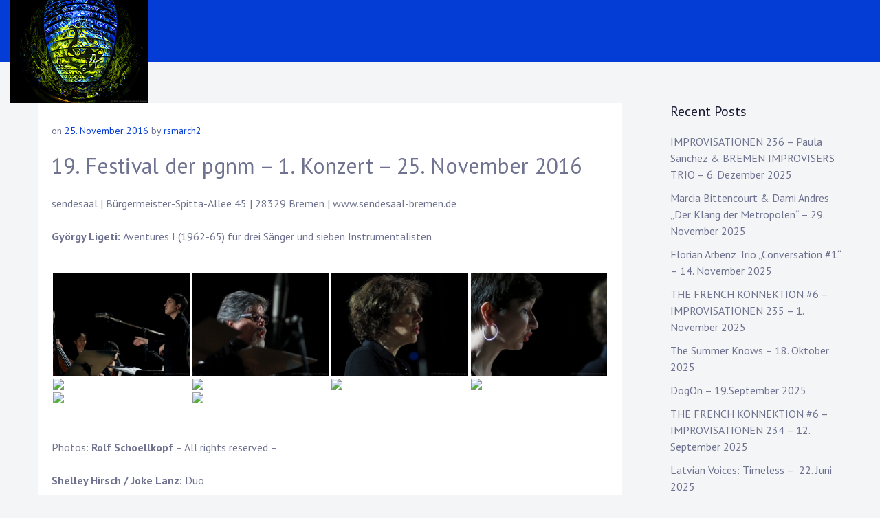

--- FILE ---
content_type: text/html; charset=UTF-8
request_url: https://re-note.eu/2016/11/19-festival-der-pgnm-1-konzert-25-november-2016
body_size: 16435
content:
<!doctype html>
<html lang="en-US">
<head>
	<meta charset="UTF-8">
	<meta name="viewport" content="width=device-width, initial-scale=1">
	<link rel="profile" href="https://gmpg.org/xfn/11">

	<title>19. Festival der pgnm – 1. Konzert – 25. November 2016 &#8211; Rolf Schoellkopf concert images</title>
<meta name='robots' content='max-image-preview:large' />
<link rel='dns-prefetch' href='//fonts.googleapis.com' />
<link rel="alternate" type="application/rss+xml" title="Rolf Schoellkopf concert images &raquo; Feed" href="https://re-note.eu/feed" />
<link rel="alternate" type="application/rss+xml" title="Rolf Schoellkopf concert images &raquo; Comments Feed" href="https://re-note.eu/comments/feed" />
<link rel="alternate" title="oEmbed (JSON)" type="application/json+oembed" href="https://re-note.eu/wp-json/oembed/1.0/embed?url=https%3A%2F%2Fre-note.eu%2F2016%2F11%2F19-festival-der-pgnm-1-konzert-25-november-2016" />
<link rel="alternate" title="oEmbed (XML)" type="text/xml+oembed" href="https://re-note.eu/wp-json/oembed/1.0/embed?url=https%3A%2F%2Fre-note.eu%2F2016%2F11%2F19-festival-der-pgnm-1-konzert-25-november-2016&#038;format=xml" />
<style id='wp-img-auto-sizes-contain-inline-css' type='text/css'>
img:is([sizes=auto i],[sizes^="auto," i]){contain-intrinsic-size:3000px 1500px}
/*# sourceURL=wp-img-auto-sizes-contain-inline-css */
</style>
<style id='wp-emoji-styles-inline-css' type='text/css'>

	img.wp-smiley, img.emoji {
		display: inline !important;
		border: none !important;
		box-shadow: none !important;
		height: 1em !important;
		width: 1em !important;
		margin: 0 0.07em !important;
		vertical-align: -0.1em !important;
		background: none !important;
		padding: 0 !important;
	}
/*# sourceURL=wp-emoji-styles-inline-css */
</style>
<style id='wp-block-library-inline-css' type='text/css'>
:root{--wp-block-synced-color:#7a00df;--wp-block-synced-color--rgb:122,0,223;--wp-bound-block-color:var(--wp-block-synced-color);--wp-editor-canvas-background:#ddd;--wp-admin-theme-color:#007cba;--wp-admin-theme-color--rgb:0,124,186;--wp-admin-theme-color-darker-10:#006ba1;--wp-admin-theme-color-darker-10--rgb:0,107,160.5;--wp-admin-theme-color-darker-20:#005a87;--wp-admin-theme-color-darker-20--rgb:0,90,135;--wp-admin-border-width-focus:2px}@media (min-resolution:192dpi){:root{--wp-admin-border-width-focus:1.5px}}.wp-element-button{cursor:pointer}:root .has-very-light-gray-background-color{background-color:#eee}:root .has-very-dark-gray-background-color{background-color:#313131}:root .has-very-light-gray-color{color:#eee}:root .has-very-dark-gray-color{color:#313131}:root .has-vivid-green-cyan-to-vivid-cyan-blue-gradient-background{background:linear-gradient(135deg,#00d084,#0693e3)}:root .has-purple-crush-gradient-background{background:linear-gradient(135deg,#34e2e4,#4721fb 50%,#ab1dfe)}:root .has-hazy-dawn-gradient-background{background:linear-gradient(135deg,#faaca8,#dad0ec)}:root .has-subdued-olive-gradient-background{background:linear-gradient(135deg,#fafae1,#67a671)}:root .has-atomic-cream-gradient-background{background:linear-gradient(135deg,#fdd79a,#004a59)}:root .has-nightshade-gradient-background{background:linear-gradient(135deg,#330968,#31cdcf)}:root .has-midnight-gradient-background{background:linear-gradient(135deg,#020381,#2874fc)}:root{--wp--preset--font-size--normal:16px;--wp--preset--font-size--huge:42px}.has-regular-font-size{font-size:1em}.has-larger-font-size{font-size:2.625em}.has-normal-font-size{font-size:var(--wp--preset--font-size--normal)}.has-huge-font-size{font-size:var(--wp--preset--font-size--huge)}.has-text-align-center{text-align:center}.has-text-align-left{text-align:left}.has-text-align-right{text-align:right}.has-fit-text{white-space:nowrap!important}#end-resizable-editor-section{display:none}.aligncenter{clear:both}.items-justified-left{justify-content:flex-start}.items-justified-center{justify-content:center}.items-justified-right{justify-content:flex-end}.items-justified-space-between{justify-content:space-between}.screen-reader-text{border:0;clip-path:inset(50%);height:1px;margin:-1px;overflow:hidden;padding:0;position:absolute;width:1px;word-wrap:normal!important}.screen-reader-text:focus{background-color:#ddd;clip-path:none;color:#444;display:block;font-size:1em;height:auto;left:5px;line-height:normal;padding:15px 23px 14px;text-decoration:none;top:5px;width:auto;z-index:100000}html :where(.has-border-color){border-style:solid}html :where([style*=border-top-color]){border-top-style:solid}html :where([style*=border-right-color]){border-right-style:solid}html :where([style*=border-bottom-color]){border-bottom-style:solid}html :where([style*=border-left-color]){border-left-style:solid}html :where([style*=border-width]){border-style:solid}html :where([style*=border-top-width]){border-top-style:solid}html :where([style*=border-right-width]){border-right-style:solid}html :where([style*=border-bottom-width]){border-bottom-style:solid}html :where([style*=border-left-width]){border-left-style:solid}html :where(img[class*=wp-image-]){height:auto;max-width:100%}:where(figure){margin:0 0 1em}html :where(.is-position-sticky){--wp-admin--admin-bar--position-offset:var(--wp-admin--admin-bar--height,0px)}@media screen and (max-width:600px){html :where(.is-position-sticky){--wp-admin--admin-bar--position-offset:0px}}

/*# sourceURL=wp-block-library-inline-css */
</style><style id='wp-block-paragraph-inline-css' type='text/css'>
.is-small-text{font-size:.875em}.is-regular-text{font-size:1em}.is-large-text{font-size:2.25em}.is-larger-text{font-size:3em}.has-drop-cap:not(:focus):first-letter{float:left;font-size:8.4em;font-style:normal;font-weight:100;line-height:.68;margin:.05em .1em 0 0;text-transform:uppercase}body.rtl .has-drop-cap:not(:focus):first-letter{float:none;margin-left:.1em}p.has-drop-cap.has-background{overflow:hidden}:root :where(p.has-background){padding:1.25em 2.375em}:where(p.has-text-color:not(.has-link-color)) a{color:inherit}p.has-text-align-left[style*="writing-mode:vertical-lr"],p.has-text-align-right[style*="writing-mode:vertical-rl"]{rotate:180deg}
/*# sourceURL=https://re-note.eu/wp-includes/blocks/paragraph/style.min.css */
</style>
<style id='global-styles-inline-css' type='text/css'>
:root{--wp--preset--aspect-ratio--square: 1;--wp--preset--aspect-ratio--4-3: 4/3;--wp--preset--aspect-ratio--3-4: 3/4;--wp--preset--aspect-ratio--3-2: 3/2;--wp--preset--aspect-ratio--2-3: 2/3;--wp--preset--aspect-ratio--16-9: 16/9;--wp--preset--aspect-ratio--9-16: 9/16;--wp--preset--color--black: #000000;--wp--preset--color--cyan-bluish-gray: #abb8c3;--wp--preset--color--white: #ffffff;--wp--preset--color--pale-pink: #f78da7;--wp--preset--color--vivid-red: #cf2e2e;--wp--preset--color--luminous-vivid-orange: #ff6900;--wp--preset--color--luminous-vivid-amber: #fcb900;--wp--preset--color--light-green-cyan: #7bdcb5;--wp--preset--color--vivid-green-cyan: #00d084;--wp--preset--color--pale-cyan-blue: #8ed1fc;--wp--preset--color--vivid-cyan-blue: #0693e3;--wp--preset--color--vivid-purple: #9b51e0;--wp--preset--gradient--vivid-cyan-blue-to-vivid-purple: linear-gradient(135deg,rgb(6,147,227) 0%,rgb(155,81,224) 100%);--wp--preset--gradient--light-green-cyan-to-vivid-green-cyan: linear-gradient(135deg,rgb(122,220,180) 0%,rgb(0,208,130) 100%);--wp--preset--gradient--luminous-vivid-amber-to-luminous-vivid-orange: linear-gradient(135deg,rgb(252,185,0) 0%,rgb(255,105,0) 100%);--wp--preset--gradient--luminous-vivid-orange-to-vivid-red: linear-gradient(135deg,rgb(255,105,0) 0%,rgb(207,46,46) 100%);--wp--preset--gradient--very-light-gray-to-cyan-bluish-gray: linear-gradient(135deg,rgb(238,238,238) 0%,rgb(169,184,195) 100%);--wp--preset--gradient--cool-to-warm-spectrum: linear-gradient(135deg,rgb(74,234,220) 0%,rgb(151,120,209) 20%,rgb(207,42,186) 40%,rgb(238,44,130) 60%,rgb(251,105,98) 80%,rgb(254,248,76) 100%);--wp--preset--gradient--blush-light-purple: linear-gradient(135deg,rgb(255,206,236) 0%,rgb(152,150,240) 100%);--wp--preset--gradient--blush-bordeaux: linear-gradient(135deg,rgb(254,205,165) 0%,rgb(254,45,45) 50%,rgb(107,0,62) 100%);--wp--preset--gradient--luminous-dusk: linear-gradient(135deg,rgb(255,203,112) 0%,rgb(199,81,192) 50%,rgb(65,88,208) 100%);--wp--preset--gradient--pale-ocean: linear-gradient(135deg,rgb(255,245,203) 0%,rgb(182,227,212) 50%,rgb(51,167,181) 100%);--wp--preset--gradient--electric-grass: linear-gradient(135deg,rgb(202,248,128) 0%,rgb(113,206,126) 100%);--wp--preset--gradient--midnight: linear-gradient(135deg,rgb(2,3,129) 0%,rgb(40,116,252) 100%);--wp--preset--font-size--small: 13px;--wp--preset--font-size--medium: 20px;--wp--preset--font-size--large: 36px;--wp--preset--font-size--x-large: 42px;--wp--preset--spacing--20: 0.44rem;--wp--preset--spacing--30: 0.67rem;--wp--preset--spacing--40: 1rem;--wp--preset--spacing--50: 1.5rem;--wp--preset--spacing--60: 2.25rem;--wp--preset--spacing--70: 3.38rem;--wp--preset--spacing--80: 5.06rem;--wp--preset--shadow--natural: 6px 6px 9px rgba(0, 0, 0, 0.2);--wp--preset--shadow--deep: 12px 12px 50px rgba(0, 0, 0, 0.4);--wp--preset--shadow--sharp: 6px 6px 0px rgba(0, 0, 0, 0.2);--wp--preset--shadow--outlined: 6px 6px 0px -3px rgb(255, 255, 255), 6px 6px rgb(0, 0, 0);--wp--preset--shadow--crisp: 6px 6px 0px rgb(0, 0, 0);}:where(.is-layout-flex){gap: 0.5em;}:where(.is-layout-grid){gap: 0.5em;}body .is-layout-flex{display: flex;}.is-layout-flex{flex-wrap: wrap;align-items: center;}.is-layout-flex > :is(*, div){margin: 0;}body .is-layout-grid{display: grid;}.is-layout-grid > :is(*, div){margin: 0;}:where(.wp-block-columns.is-layout-flex){gap: 2em;}:where(.wp-block-columns.is-layout-grid){gap: 2em;}:where(.wp-block-post-template.is-layout-flex){gap: 1.25em;}:where(.wp-block-post-template.is-layout-grid){gap: 1.25em;}.has-black-color{color: var(--wp--preset--color--black) !important;}.has-cyan-bluish-gray-color{color: var(--wp--preset--color--cyan-bluish-gray) !important;}.has-white-color{color: var(--wp--preset--color--white) !important;}.has-pale-pink-color{color: var(--wp--preset--color--pale-pink) !important;}.has-vivid-red-color{color: var(--wp--preset--color--vivid-red) !important;}.has-luminous-vivid-orange-color{color: var(--wp--preset--color--luminous-vivid-orange) !important;}.has-luminous-vivid-amber-color{color: var(--wp--preset--color--luminous-vivid-amber) !important;}.has-light-green-cyan-color{color: var(--wp--preset--color--light-green-cyan) !important;}.has-vivid-green-cyan-color{color: var(--wp--preset--color--vivid-green-cyan) !important;}.has-pale-cyan-blue-color{color: var(--wp--preset--color--pale-cyan-blue) !important;}.has-vivid-cyan-blue-color{color: var(--wp--preset--color--vivid-cyan-blue) !important;}.has-vivid-purple-color{color: var(--wp--preset--color--vivid-purple) !important;}.has-black-background-color{background-color: var(--wp--preset--color--black) !important;}.has-cyan-bluish-gray-background-color{background-color: var(--wp--preset--color--cyan-bluish-gray) !important;}.has-white-background-color{background-color: var(--wp--preset--color--white) !important;}.has-pale-pink-background-color{background-color: var(--wp--preset--color--pale-pink) !important;}.has-vivid-red-background-color{background-color: var(--wp--preset--color--vivid-red) !important;}.has-luminous-vivid-orange-background-color{background-color: var(--wp--preset--color--luminous-vivid-orange) !important;}.has-luminous-vivid-amber-background-color{background-color: var(--wp--preset--color--luminous-vivid-amber) !important;}.has-light-green-cyan-background-color{background-color: var(--wp--preset--color--light-green-cyan) !important;}.has-vivid-green-cyan-background-color{background-color: var(--wp--preset--color--vivid-green-cyan) !important;}.has-pale-cyan-blue-background-color{background-color: var(--wp--preset--color--pale-cyan-blue) !important;}.has-vivid-cyan-blue-background-color{background-color: var(--wp--preset--color--vivid-cyan-blue) !important;}.has-vivid-purple-background-color{background-color: var(--wp--preset--color--vivid-purple) !important;}.has-black-border-color{border-color: var(--wp--preset--color--black) !important;}.has-cyan-bluish-gray-border-color{border-color: var(--wp--preset--color--cyan-bluish-gray) !important;}.has-white-border-color{border-color: var(--wp--preset--color--white) !important;}.has-pale-pink-border-color{border-color: var(--wp--preset--color--pale-pink) !important;}.has-vivid-red-border-color{border-color: var(--wp--preset--color--vivid-red) !important;}.has-luminous-vivid-orange-border-color{border-color: var(--wp--preset--color--luminous-vivid-orange) !important;}.has-luminous-vivid-amber-border-color{border-color: var(--wp--preset--color--luminous-vivid-amber) !important;}.has-light-green-cyan-border-color{border-color: var(--wp--preset--color--light-green-cyan) !important;}.has-vivid-green-cyan-border-color{border-color: var(--wp--preset--color--vivid-green-cyan) !important;}.has-pale-cyan-blue-border-color{border-color: var(--wp--preset--color--pale-cyan-blue) !important;}.has-vivid-cyan-blue-border-color{border-color: var(--wp--preset--color--vivid-cyan-blue) !important;}.has-vivid-purple-border-color{border-color: var(--wp--preset--color--vivid-purple) !important;}.has-vivid-cyan-blue-to-vivid-purple-gradient-background{background: var(--wp--preset--gradient--vivid-cyan-blue-to-vivid-purple) !important;}.has-light-green-cyan-to-vivid-green-cyan-gradient-background{background: var(--wp--preset--gradient--light-green-cyan-to-vivid-green-cyan) !important;}.has-luminous-vivid-amber-to-luminous-vivid-orange-gradient-background{background: var(--wp--preset--gradient--luminous-vivid-amber-to-luminous-vivid-orange) !important;}.has-luminous-vivid-orange-to-vivid-red-gradient-background{background: var(--wp--preset--gradient--luminous-vivid-orange-to-vivid-red) !important;}.has-very-light-gray-to-cyan-bluish-gray-gradient-background{background: var(--wp--preset--gradient--very-light-gray-to-cyan-bluish-gray) !important;}.has-cool-to-warm-spectrum-gradient-background{background: var(--wp--preset--gradient--cool-to-warm-spectrum) !important;}.has-blush-light-purple-gradient-background{background: var(--wp--preset--gradient--blush-light-purple) !important;}.has-blush-bordeaux-gradient-background{background: var(--wp--preset--gradient--blush-bordeaux) !important;}.has-luminous-dusk-gradient-background{background: var(--wp--preset--gradient--luminous-dusk) !important;}.has-pale-ocean-gradient-background{background: var(--wp--preset--gradient--pale-ocean) !important;}.has-electric-grass-gradient-background{background: var(--wp--preset--gradient--electric-grass) !important;}.has-midnight-gradient-background{background: var(--wp--preset--gradient--midnight) !important;}.has-small-font-size{font-size: var(--wp--preset--font-size--small) !important;}.has-medium-font-size{font-size: var(--wp--preset--font-size--medium) !important;}.has-large-font-size{font-size: var(--wp--preset--font-size--large) !important;}.has-x-large-font-size{font-size: var(--wp--preset--font-size--x-large) !important;}
/*# sourceURL=global-styles-inline-css */
</style>

<style id='classic-theme-styles-inline-css' type='text/css'>
/*! This file is auto-generated */
.wp-block-button__link{color:#fff;background-color:#32373c;border-radius:9999px;box-shadow:none;text-decoration:none;padding:calc(.667em + 2px) calc(1.333em + 2px);font-size:1.125em}.wp-block-file__button{background:#32373c;color:#fff;text-decoration:none}
/*# sourceURL=/wp-includes/css/classic-themes.min.css */
</style>
<link rel='stylesheet' id='ngg_trigger_buttons-css' href='https://re-note.eu/wp-content/plugins/nextgen-gallery/static/GalleryDisplay/trigger_buttons.css?ver=4.0.3' type='text/css' media='all' />
<link rel='stylesheet' id='shutter-0-css' href='https://re-note.eu/wp-content/plugins/nextgen-gallery/static/Lightbox/shutter/shutter.css?ver=4.0.3' type='text/css' media='all' />
<link rel='stylesheet' id='fontawesome_v4_shim_style-css' href='https://re-note.eu/wp-content/plugins/nextgen-gallery/static/FontAwesome/css/v4-shims.min.css?ver=6.9' type='text/css' media='all' />
<link rel='stylesheet' id='fontawesome-css' href='https://re-note.eu/wp-content/plugins/nextgen-gallery/static/FontAwesome/css/all.min.css?ver=6.9' type='text/css' media='all' />
<link rel='stylesheet' id='nextgen_pagination_style-css' href='https://re-note.eu/wp-content/plugins/nextgen-gallery/static/GalleryDisplay/pagination_style.css?ver=4.0.3' type='text/css' media='all' />
<link rel='stylesheet' id='nextgen_basic_thumbnails_style-css' href='https://re-note.eu/wp-content/plugins/nextgen-gallery/static/Thumbnails/nextgen_basic_thumbnails.css?ver=4.0.3' type='text/css' media='all' />
<link rel='stylesheet' id='musican-fonts-css' href='https://fonts.googleapis.com/css?family=PT+Sans%3A400%2C400i%2C700%2C700i&#038;subset=latin%2Clatin-ext' type='text/css' media='all' />
<link rel='stylesheet' id='bootstrap-css' href='https://re-note.eu/wp-content/themes/musican/css/bootstrap.min.css?ver=4.3.1' type='text/css' media='' />
<link rel='stylesheet' id='font-awesome-css' href='https://re-note.eu/wp-content/themes/musican/css/font-awesome.min.css?ver=4.7.0' type='text/css' media='' />
<link rel='stylesheet' id='musican-style-css' href='https://re-note.eu/wp-content/themes/musican/style.css?ver=6.9' type='text/css' media='all' />
<style id='musican-style-inline-css' type='text/css'>

        a:hover,
        .upcoming-events .all-events-btn a,
        .entry-meta a,
        .view-all-blog a,
        .blog a.more-link .meta-nav, .archive a.more-link .meta-nav,
        .main-navigation ul ul a:hover, .main-navigation ul ul a.focus,
        .header-transparent .site-header .social_header_icons a:hover {
            color: #043cd6;
        }

        button, input[type="button"], input[type="reset"], input[type="submit"],
        .site-header,
        .hero-wrapper a,
        .site-footer {
            background-color: #043cd6;
        }

        button, input[type="button"], input[type="reset"], input[type="submit"],
        .wp-block-quote:not(.is-large):not(.is-style-large),
        .hero-wrapper a {
            border-color: #043cd6;
        }
    .section-hero { background-image: url('https://re-note.eu/wp-content/uploads/2024/01/pict-027-800_1200-555zzz.jpg')}
/*# sourceURL=musican-style-inline-css */
</style>
<script type="text/javascript" src="https://re-note.eu/wp-includes/js/jquery/jquery.min.js?ver=3.7.1" id="jquery-core-js"></script>
<script type="text/javascript" src="https://re-note.eu/wp-includes/js/jquery/jquery-migrate.min.js?ver=3.4.1" id="jquery-migrate-js"></script>
<script type="text/javascript" id="photocrati_ajax-js-extra">
/* <![CDATA[ */
var photocrati_ajax = {"url":"https://re-note.eu/index.php?photocrati_ajax=1","rest_url":"https://re-note.eu/wp-json/","wp_home_url":"https://re-note.eu","wp_site_url":"https://re-note.eu","wp_root_url":"https://re-note.eu","wp_plugins_url":"https://re-note.eu/wp-content/plugins","wp_content_url":"https://re-note.eu/wp-content","wp_includes_url":"https://re-note.eu/wp-includes/","ngg_param_slug":"nggallery","rest_nonce":"674eb33743"};
//# sourceURL=photocrati_ajax-js-extra
/* ]]> */
</script>
<script type="text/javascript" src="https://re-note.eu/wp-content/plugins/nextgen-gallery/static/Legacy/ajax.min.js?ver=4.0.3" id="photocrati_ajax-js"></script>
<script type="text/javascript" src="https://re-note.eu/wp-content/plugins/nextgen-gallery/static/FontAwesome/js/v4-shims.min.js?ver=5.3.1" id="fontawesome_v4_shim-js"></script>
<script type="text/javascript" defer crossorigin="anonymous" data-auto-replace-svg="false" data-keep-original-source="false" data-search-pseudo-elements src="https://re-note.eu/wp-content/plugins/nextgen-gallery/static/FontAwesome/js/all.min.js?ver=5.3.1" id="fontawesome-js"></script>
<script type="text/javascript" src="https://re-note.eu/wp-content/plugins/nextgen-gallery/static/Thumbnails/nextgen_basic_thumbnails.js?ver=4.0.3" id="nextgen_basic_thumbnails_script-js"></script>
<script type="text/javascript" src="https://re-note.eu/wp-content/plugins/nextgen-gallery/static/Thumbnails/ajax_pagination.js?ver=4.0.3" id="nextgen-basic-thumbnails-ajax-pagination-js"></script>
<link rel="https://api.w.org/" href="https://re-note.eu/wp-json/" /><link rel="alternate" title="JSON" type="application/json" href="https://re-note.eu/wp-json/wp/v2/posts/2562" /><link rel="EditURI" type="application/rsd+xml" title="RSD" href="https://re-note.eu/xmlrpc.php?rsd" />
<meta name="generator" content="WordPress 6.9" />
<link rel="canonical" href="https://re-note.eu/2016/11/19-festival-der-pgnm-1-konzert-25-november-2016" />
<link rel='shortlink' href='https://re-note.eu/?p=2562' />
		<style type="text/css">
					.site-title,
			.site-description {
				position: absolute;
				clip: rect(1px, 1px, 1px, 1px);
			}
				</style>
				<style type="text/css" id="wp-custom-css">
			.hero-wrapper a {
    display: none;
}		</style>
		</head>

<body class="wp-singular post-template-default single single-post postid-2562 single-format-standard wp-custom-logo wp-embed-responsive wp-theme-musican">
<div id="page" class="site">
	<a class="skip-link screen-reader-text" href="#content">Skip to content</a>

    
<div class="nav-form">
    <div class="nav-content">
        <div class="nav-spec">
            <nav class="nav-menu">
               
                <div class="mobile-menu nav-is-visible"><span></span></div>
              
                            </nav>

            
<div class="social-links">

    
</div>            
        </div>
    </div>
</div>
	<header id="masthead" class="site-header">
		
        <div class="container-fluid">

            <div class="site-branding">
    <a href="https://re-note.eu/" class="custom-logo-link" rel="home"><img width="200" height="150" src="https://re-note.eu/wp-content/uploads/2024/01/pict-176.jpg" class="custom-logo" alt="Rolf Schoellkopf concert images" decoding="async" srcset="https://re-note.eu/wp-content/uploads/2024/01/pict-176.jpg 200w, https://re-note.eu/wp-content/uploads/2024/01/pict-176-100x75.jpg 100w" sizes="(max-width: 200px) 100vw, 200px" /></a>
    <div class="site-identity">
                    <p class="site-title"><a href="https://re-note.eu/" rel="home">Rolf Schoellkopf concert images</a></p>
                        <p class="site-description">Sendesaal Bremen</p>
            </div>
</div><!-- .site-branding -->            
            
<nav id="site-navigation" class="main-navigation">
    
    </nav><!-- #site-navigation -->  

            <a href="#" class="mobile-menu" id="mobile-open"><span></span></a>

            
<div class="social-links">

    
</div>            
        </div>

	</header><!-- #masthead -->

	<div id="content" class="site-content">

          
	<div id="primary" class="content-area">
		<div class="container">
            <div class="row">

                <main id="main" class="site-main col-lg-9">

                
<article id="post-2562" class="post-2562 post type-post status-publish format-standard hentry category-music-of-the-centuries">

    
            <div class="entry-meta">
            <span class="posted-on">on <a href="https://re-note.eu/2016/11/19-festival-der-pgnm-1-konzert-25-november-2016" rel="bookmark"><time class="entry-date published" datetime="2016-11-25T11:39:00+01:00">25. November 2016</time><time class="updated" datetime="2021-08-02T11:41:18+02:00">2. August 2021</time></a></span><span class="byline"> by <span class="author vcard"><a class="url fn n" href="https://re-note.eu/author/rsmarch2">rsmarch2</a></span></span>        </div><!-- .entry-meta -->
    
	
    <h1 class="entry-title">19. Festival der pgnm – 1. Konzert – 25. November 2016</h1>		

	<div class="entry-content">
		
<p>sendesaal | Bürgermeister-Spitta-Allee 45 | 28329 Bremen |&nbsp;<a rel="noreferrer noopener" href="http://www.sendesaal-bremen.de/" target="_blank">www.sendesaal-bremen.de</a></p>



<p><strong>György Ligeti:&nbsp;</strong>Aventures I (1962-65) für drei Sänger und sieben Instrumentalisten</p>



<!-- default-view.php -->
<div
	class="ngg-galleryoverview default-view
		"
	id="ngg-gallery-fe0d512af2b5443046bc3d0862ec07e0-1">

		<!-- Thumbnails -->
				<div id="ngg-image-0" class="ngg-gallery-thumbnail-box
								ngg-4-columns			"
			>
						<div class="ngg-gallery-thumbnail">
			<a href="https://re-note.eu/wp-content/gallery/pgnm16a_jpg_ligeti_25-11-16/pict-002.jpg"
				title=""
				data-src="https://re-note.eu/wp-content/gallery/pgnm16a_jpg_ligeti_25-11-16/pict-002.jpg"
				data-thumbnail="https://re-note.eu/wp-content/gallery/pgnm16a_jpg_ligeti_25-11-16/thumbs/thumbs_pict-002.jpg"
				data-image-id="8049"
				data-title="pict-002"
				data-description=""
				data-image-slug="pict-002-71"
				class="shutterset_fe0d512af2b5443046bc3d0862ec07e0">
				<img
					title="pict-002"
					alt="pict-002"
					src="https://re-note.eu/wp-content/gallery/pgnm16a_jpg_ligeti_25-11-16/thumbs/thumbs_pict-002.jpg"
					width="200"
					height="150"
					style="max-width:100%;"
				/>
			</a>
		</div>
							</div>
			
				<div id="ngg-image-1" class="ngg-gallery-thumbnail-box
								ngg-4-columns			"
			>
						<div class="ngg-gallery-thumbnail">
			<a href="https://re-note.eu/wp-content/gallery/pgnm16a_jpg_ligeti_25-11-16/pict-003.jpg"
				title=""
				data-src="https://re-note.eu/wp-content/gallery/pgnm16a_jpg_ligeti_25-11-16/pict-003.jpg"
				data-thumbnail="https://re-note.eu/wp-content/gallery/pgnm16a_jpg_ligeti_25-11-16/thumbs/thumbs_pict-003.jpg"
				data-image-id="8050"
				data-title="pict-003"
				data-description=""
				data-image-slug="pict-003-78"
				class="shutterset_fe0d512af2b5443046bc3d0862ec07e0">
				<img
					title="pict-003"
					alt="pict-003"
					src="https://re-note.eu/wp-content/gallery/pgnm16a_jpg_ligeti_25-11-16/thumbs/thumbs_pict-003.jpg"
					width="200"
					height="150"
					style="max-width:100%;"
				/>
			</a>
		</div>
							</div>
			
				<div id="ngg-image-2" class="ngg-gallery-thumbnail-box
								ngg-4-columns			"
			>
						<div class="ngg-gallery-thumbnail">
			<a href="https://re-note.eu/wp-content/gallery/pgnm16a_jpg_ligeti_25-11-16/pict-005.jpg"
				title=""
				data-src="https://re-note.eu/wp-content/gallery/pgnm16a_jpg_ligeti_25-11-16/pict-005.jpg"
				data-thumbnail="https://re-note.eu/wp-content/gallery/pgnm16a_jpg_ligeti_25-11-16/thumbs/thumbs_pict-005.jpg"
				data-image-id="8051"
				data-title="pict-005"
				data-description=""
				data-image-slug="pict-005-68"
				class="shutterset_fe0d512af2b5443046bc3d0862ec07e0">
				<img
					title="pict-005"
					alt="pict-005"
					src="https://re-note.eu/wp-content/gallery/pgnm16a_jpg_ligeti_25-11-16/thumbs/thumbs_pict-005.jpg"
					width="200"
					height="150"
					style="max-width:100%;"
				/>
			</a>
		</div>
							</div>
			
				<div id="ngg-image-3" class="ngg-gallery-thumbnail-box
								ngg-4-columns			"
			>
						<div class="ngg-gallery-thumbnail">
			<a href="https://re-note.eu/wp-content/gallery/pgnm16a_jpg_ligeti_25-11-16/pict-009.jpg"
				title=""
				data-src="https://re-note.eu/wp-content/gallery/pgnm16a_jpg_ligeti_25-11-16/pict-009.jpg"
				data-thumbnail="https://re-note.eu/wp-content/gallery/pgnm16a_jpg_ligeti_25-11-16/thumbs/thumbs_pict-009.jpg"
				data-image-id="8052"
				data-title="pict-009"
				data-description=""
				data-image-slug="pict-009-94"
				class="shutterset_fe0d512af2b5443046bc3d0862ec07e0">
				<img
					title="pict-009"
					alt="pict-009"
					src="https://re-note.eu/wp-content/gallery/pgnm16a_jpg_ligeti_25-11-16/thumbs/thumbs_pict-009.jpg"
					width="200"
					height="150"
					style="max-width:100%;"
				/>
			</a>
		</div>
							</div>
			
				<div id="ngg-image-4" class="ngg-gallery-thumbnail-box
								ngg-4-columns			"
			>
						<div class="ngg-gallery-thumbnail">
			<a href="https://re-note.eu/wp-content/gallery/pgnm16a_jpg_ligeti_25-11-16/pict-011.jpg"
				title=""
				data-src="https://re-note.eu/wp-content/gallery/pgnm16a_jpg_ligeti_25-11-16/pict-011.jpg"
				data-thumbnail="https://re-note.eu/wp-content/gallery/pgnm16a_jpg_ligeti_25-11-16/thumbs/thumbs_pict-011.jpg"
				data-image-id="8053"
				data-title="pict-011"
				data-description=""
				data-image-slug="pict-011-93"
				class="shutterset_fe0d512af2b5443046bc3d0862ec07e0">
				<img
					title="pict-011"
					alt="pict-011"
					src="https://re-note.eu/wp-content/gallery/pgnm16a_jpg_ligeti_25-11-16/thumbs/thumbs_pict-011.jpg"
					width="200"
					height="150"
					style="max-width:100%;"
				/>
			</a>
		</div>
							</div>
			
				<div id="ngg-image-5" class="ngg-gallery-thumbnail-box
								ngg-4-columns			"
			>
						<div class="ngg-gallery-thumbnail">
			<a href="https://re-note.eu/wp-content/gallery/pgnm16a_jpg_ligeti_25-11-16/pict-012.jpg"
				title=""
				data-src="https://re-note.eu/wp-content/gallery/pgnm16a_jpg_ligeti_25-11-16/pict-012.jpg"
				data-thumbnail="https://re-note.eu/wp-content/gallery/pgnm16a_jpg_ligeti_25-11-16/thumbs/thumbs_pict-012.jpg"
				data-image-id="8054"
				data-title="pict-012"
				data-description=""
				data-image-slug="pict-012-104"
				class="shutterset_fe0d512af2b5443046bc3d0862ec07e0">
				<img
					title="pict-012"
					alt="pict-012"
					src="https://re-note.eu/wp-content/gallery/pgnm16a_jpg_ligeti_25-11-16/thumbs/thumbs_pict-012.jpg"
					width="200"
					height="150"
					style="max-width:100%;"
				/>
			</a>
		</div>
							</div>
			
				<div id="ngg-image-6" class="ngg-gallery-thumbnail-box
								ngg-4-columns			"
			>
						<div class="ngg-gallery-thumbnail">
			<a href="https://re-note.eu/wp-content/gallery/pgnm16a_jpg_ligeti_25-11-16/pict-014.jpg"
				title=""
				data-src="https://re-note.eu/wp-content/gallery/pgnm16a_jpg_ligeti_25-11-16/pict-014.jpg"
				data-thumbnail="https://re-note.eu/wp-content/gallery/pgnm16a_jpg_ligeti_25-11-16/thumbs/thumbs_pict-014.jpg"
				data-image-id="8055"
				data-title="pict-014"
				data-description=""
				data-image-slug="pict-014-105"
				class="shutterset_fe0d512af2b5443046bc3d0862ec07e0">
				<img
					title="pict-014"
					alt="pict-014"
					src="https://re-note.eu/wp-content/gallery/pgnm16a_jpg_ligeti_25-11-16/thumbs/thumbs_pict-014.jpg"
					width="200"
					height="150"
					style="max-width:100%;"
				/>
			</a>
		</div>
							</div>
			
				<div id="ngg-image-7" class="ngg-gallery-thumbnail-box
								ngg-4-columns			"
			>
						<div class="ngg-gallery-thumbnail">
			<a href="https://re-note.eu/wp-content/gallery/pgnm16a_jpg_ligeti_25-11-16/pict-018.jpg"
				title=""
				data-src="https://re-note.eu/wp-content/gallery/pgnm16a_jpg_ligeti_25-11-16/pict-018.jpg"
				data-thumbnail="https://re-note.eu/wp-content/gallery/pgnm16a_jpg_ligeti_25-11-16/thumbs/thumbs_pict-018.jpg"
				data-image-id="8056"
				data-title="pict-018"
				data-description=""
				data-image-slug="pict-018-106"
				class="shutterset_fe0d512af2b5443046bc3d0862ec07e0">
				<img
					title="pict-018"
					alt="pict-018"
					src="https://re-note.eu/wp-content/gallery/pgnm16a_jpg_ligeti_25-11-16/thumbs/thumbs_pict-018.jpg"
					width="200"
					height="150"
					style="max-width:100%;"
				/>
			</a>
		</div>
							</div>
			
				<div id="ngg-image-8" class="ngg-gallery-thumbnail-box
								ngg-4-columns			"
			>
						<div class="ngg-gallery-thumbnail">
			<a href="https://re-note.eu/wp-content/gallery/pgnm16a_jpg_ligeti_25-11-16/pict-019.jpg"
				title=""
				data-src="https://re-note.eu/wp-content/gallery/pgnm16a_jpg_ligeti_25-11-16/pict-019.jpg"
				data-thumbnail="https://re-note.eu/wp-content/gallery/pgnm16a_jpg_ligeti_25-11-16/thumbs/thumbs_pict-019.jpg"
				data-image-id="8057"
				data-title="pict-019"
				data-description=""
				data-image-slug="pict-019-90"
				class="shutterset_fe0d512af2b5443046bc3d0862ec07e0">
				<img
					title="pict-019"
					alt="pict-019"
					src="https://re-note.eu/wp-content/gallery/pgnm16a_jpg_ligeti_25-11-16/thumbs/thumbs_pict-019.jpg"
					width="200"
					height="150"
					style="max-width:100%;"
				/>
			</a>
		</div>
							</div>
			
				<div id="ngg-image-9" class="ngg-gallery-thumbnail-box
								ngg-4-columns			"
			>
						<div class="ngg-gallery-thumbnail">
			<a href="https://re-note.eu/wp-content/gallery/pgnm16a_jpg_ligeti_25-11-16/pict-021.jpg"
				title=""
				data-src="https://re-note.eu/wp-content/gallery/pgnm16a_jpg_ligeti_25-11-16/pict-021.jpg"
				data-thumbnail="https://re-note.eu/wp-content/gallery/pgnm16a_jpg_ligeti_25-11-16/thumbs/thumbs_pict-021.jpg"
				data-image-id="8058"
				data-title="pict-021"
				data-description=""
				data-image-slug="pict-021-103"
				class="shutterset_fe0d512af2b5443046bc3d0862ec07e0">
				<img
					title="pict-021"
					alt="pict-021"
					src="https://re-note.eu/wp-content/gallery/pgnm16a_jpg_ligeti_25-11-16/thumbs/thumbs_pict-021.jpg"
					width="200"
					height="150"
					style="max-width:100%;"
				/>
			</a>
		</div>
							</div>
			
	
	<br style="clear: both" />

	
		<!-- Pagination -->
		<div class='ngg-clear'></div>	</div>




<p>Photos:&nbsp;<strong>Rolf Schoellkopf</strong>&nbsp;– All rights reserved –&nbsp;&nbsp; &nbsp;</p>



<p><strong>Shelley Hirsch / Joke Lanz:&nbsp;</strong>Duo</p>



<!-- default-view.php -->
<div
	class="ngg-galleryoverview default-view
		"
	id="ngg-gallery-501a4ac3ea93ace21802d2c181fd52d5-1">

		<!-- Thumbnails -->
				<div id="ngg-image-0" class="ngg-gallery-thumbnail-box
								ngg-4-columns			"
			>
						<div class="ngg-gallery-thumbnail">
			<a href="https://re-note.eu/wp-content/gallery/pgnm16b_jpg_hirschshelley_25-11-16/pict-025.jpg"
				title=""
				data-src="https://re-note.eu/wp-content/gallery/pgnm16b_jpg_hirschshelley_25-11-16/pict-025.jpg"
				data-thumbnail="https://re-note.eu/wp-content/gallery/pgnm16b_jpg_hirschshelley_25-11-16/thumbs/thumbs_pict-025.jpg"
				data-image-id="8059"
				data-title="pict-025"
				data-description=""
				data-image-slug="pict-025-112"
				class="shutterset_501a4ac3ea93ace21802d2c181fd52d5">
				<img
					title="pict-025"
					alt="pict-025"
					src="https://re-note.eu/wp-content/gallery/pgnm16b_jpg_hirschshelley_25-11-16/thumbs/thumbs_pict-025.jpg"
					width="200"
					height="150"
					style="max-width:100%;"
				/>
			</a>
		</div>
							</div>
			
				<div id="ngg-image-1" class="ngg-gallery-thumbnail-box
								ngg-4-columns			"
			>
						<div class="ngg-gallery-thumbnail">
			<a href="https://re-note.eu/wp-content/gallery/pgnm16b_jpg_hirschshelley_25-11-16/pict-027.jpg"
				title=""
				data-src="https://re-note.eu/wp-content/gallery/pgnm16b_jpg_hirschshelley_25-11-16/pict-027.jpg"
				data-thumbnail="https://re-note.eu/wp-content/gallery/pgnm16b_jpg_hirschshelley_25-11-16/thumbs/thumbs_pict-027.jpg"
				data-image-id="8060"
				data-title="pict-027"
				data-description=""
				data-image-slug="pict-027-122"
				class="shutterset_501a4ac3ea93ace21802d2c181fd52d5">
				<img
					title="pict-027"
					alt="pict-027"
					src="https://re-note.eu/wp-content/gallery/pgnm16b_jpg_hirschshelley_25-11-16/thumbs/thumbs_pict-027.jpg"
					width="200"
					height="150"
					style="max-width:100%;"
				/>
			</a>
		</div>
							</div>
			
				<div id="ngg-image-2" class="ngg-gallery-thumbnail-box
								ngg-4-columns			"
			>
						<div class="ngg-gallery-thumbnail">
			<a href="https://re-note.eu/wp-content/gallery/pgnm16b_jpg_hirschshelley_25-11-16/pict-031.jpg"
				title=""
				data-src="https://re-note.eu/wp-content/gallery/pgnm16b_jpg_hirschshelley_25-11-16/pict-031.jpg"
				data-thumbnail="https://re-note.eu/wp-content/gallery/pgnm16b_jpg_hirschshelley_25-11-16/thumbs/thumbs_pict-031.jpg"
				data-image-id="8061"
				data-title="pict-031"
				data-description=""
				data-image-slug="pict-031-94"
				class="shutterset_501a4ac3ea93ace21802d2c181fd52d5">
				<img
					title="pict-031"
					alt="pict-031"
					src="https://re-note.eu/wp-content/gallery/pgnm16b_jpg_hirschshelley_25-11-16/thumbs/thumbs_pict-031.jpg"
					width="200"
					height="150"
					style="max-width:100%;"
				/>
			</a>
		</div>
							</div>
			
				<div id="ngg-image-3" class="ngg-gallery-thumbnail-box
								ngg-4-columns			"
			>
						<div class="ngg-gallery-thumbnail">
			<a href="https://re-note.eu/wp-content/gallery/pgnm16b_jpg_hirschshelley_25-11-16/pict-037.jpg"
				title=""
				data-src="https://re-note.eu/wp-content/gallery/pgnm16b_jpg_hirschshelley_25-11-16/pict-037.jpg"
				data-thumbnail="https://re-note.eu/wp-content/gallery/pgnm16b_jpg_hirschshelley_25-11-16/thumbs/thumbs_pict-037.jpg"
				data-image-id="8062"
				data-title="pict-037"
				data-description=""
				data-image-slug="pict-037-103"
				class="shutterset_501a4ac3ea93ace21802d2c181fd52d5">
				<img
					title="pict-037"
					alt="pict-037"
					src="https://re-note.eu/wp-content/gallery/pgnm16b_jpg_hirschshelley_25-11-16/thumbs/thumbs_pict-037.jpg"
					width="200"
					height="150"
					style="max-width:100%;"
				/>
			</a>
		</div>
							</div>
			
				<div id="ngg-image-4" class="ngg-gallery-thumbnail-box
								ngg-4-columns			"
			>
						<div class="ngg-gallery-thumbnail">
			<a href="https://re-note.eu/wp-content/gallery/pgnm16b_jpg_hirschshelley_25-11-16/pict-038.jpg"
				title=""
				data-src="https://re-note.eu/wp-content/gallery/pgnm16b_jpg_hirschshelley_25-11-16/pict-038.jpg"
				data-thumbnail="https://re-note.eu/wp-content/gallery/pgnm16b_jpg_hirschshelley_25-11-16/thumbs/thumbs_pict-038.jpg"
				data-image-id="8063"
				data-title="pict-038"
				data-description=""
				data-image-slug="pict-038-87"
				class="shutterset_501a4ac3ea93ace21802d2c181fd52d5">
				<img
					title="pict-038"
					alt="pict-038"
					src="https://re-note.eu/wp-content/gallery/pgnm16b_jpg_hirschshelley_25-11-16/thumbs/thumbs_pict-038.jpg"
					width="200"
					height="150"
					style="max-width:100%;"
				/>
			</a>
		</div>
							</div>
			
				<div id="ngg-image-5" class="ngg-gallery-thumbnail-box
								ngg-4-columns			"
			>
						<div class="ngg-gallery-thumbnail">
			<a href="https://re-note.eu/wp-content/gallery/pgnm16b_jpg_hirschshelley_25-11-16/pict-042.jpg"
				title=""
				data-src="https://re-note.eu/wp-content/gallery/pgnm16b_jpg_hirschshelley_25-11-16/pict-042.jpg"
				data-thumbnail="https://re-note.eu/wp-content/gallery/pgnm16b_jpg_hirschshelley_25-11-16/thumbs/thumbs_pict-042.jpg"
				data-image-id="8064"
				data-title="pict-042"
				data-description=""
				data-image-slug="pict-042-97"
				class="shutterset_501a4ac3ea93ace21802d2c181fd52d5">
				<img
					title="pict-042"
					alt="pict-042"
					src="https://re-note.eu/wp-content/gallery/pgnm16b_jpg_hirschshelley_25-11-16/thumbs/thumbs_pict-042.jpg"
					width="200"
					height="150"
					style="max-width:100%;"
				/>
			</a>
		</div>
							</div>
			
				<div id="ngg-image-6" class="ngg-gallery-thumbnail-box
								ngg-4-columns			"
			>
						<div class="ngg-gallery-thumbnail">
			<a href="https://re-note.eu/wp-content/gallery/pgnm16b_jpg_hirschshelley_25-11-16/pict-045.jpg"
				title=""
				data-src="https://re-note.eu/wp-content/gallery/pgnm16b_jpg_hirschshelley_25-11-16/pict-045.jpg"
				data-thumbnail="https://re-note.eu/wp-content/gallery/pgnm16b_jpg_hirschshelley_25-11-16/thumbs/thumbs_pict-045.jpg"
				data-image-id="8065"
				data-title="pict-045"
				data-description=""
				data-image-slug="pict-045-89"
				class="shutterset_501a4ac3ea93ace21802d2c181fd52d5">
				<img
					title="pict-045"
					alt="pict-045"
					src="https://re-note.eu/wp-content/gallery/pgnm16b_jpg_hirschshelley_25-11-16/thumbs/thumbs_pict-045.jpg"
					width="200"
					height="150"
					style="max-width:100%;"
				/>
			</a>
		</div>
							</div>
			
				<div id="ngg-image-7" class="ngg-gallery-thumbnail-box
								ngg-4-columns			"
			>
						<div class="ngg-gallery-thumbnail">
			<a href="https://re-note.eu/wp-content/gallery/pgnm16b_jpg_hirschshelley_25-11-16/pict-051.jpg"
				title=""
				data-src="https://re-note.eu/wp-content/gallery/pgnm16b_jpg_hirschshelley_25-11-16/pict-051.jpg"
				data-thumbnail="https://re-note.eu/wp-content/gallery/pgnm16b_jpg_hirschshelley_25-11-16/thumbs/thumbs_pict-051.jpg"
				data-image-id="8066"
				data-title="pict-051"
				data-description=""
				data-image-slug="pict-051-91"
				class="shutterset_501a4ac3ea93ace21802d2c181fd52d5">
				<img
					title="pict-051"
					alt="pict-051"
					src="https://re-note.eu/wp-content/gallery/pgnm16b_jpg_hirschshelley_25-11-16/thumbs/thumbs_pict-051.jpg"
					width="200"
					height="150"
					style="max-width:100%;"
				/>
			</a>
		</div>
							</div>
			
				<div id="ngg-image-8" class="ngg-gallery-thumbnail-box
								ngg-4-columns			"
			>
						<div class="ngg-gallery-thumbnail">
			<a href="https://re-note.eu/wp-content/gallery/pgnm16b_jpg_hirschshelley_25-11-16/pict-053.jpg"
				title=""
				data-src="https://re-note.eu/wp-content/gallery/pgnm16b_jpg_hirschshelley_25-11-16/pict-053.jpg"
				data-thumbnail="https://re-note.eu/wp-content/gallery/pgnm16b_jpg_hirschshelley_25-11-16/thumbs/thumbs_pict-053.jpg"
				data-image-id="8067"
				data-title="pict-053"
				data-description=""
				data-image-slug="pict-053-78"
				class="shutterset_501a4ac3ea93ace21802d2c181fd52d5">
				<img
					title="pict-053"
					alt="pict-053"
					src="https://re-note.eu/wp-content/gallery/pgnm16b_jpg_hirschshelley_25-11-16/thumbs/thumbs_pict-053.jpg"
					width="200"
					height="150"
					style="max-width:100%;"
				/>
			</a>
		</div>
							</div>
			
				<div id="ngg-image-9" class="ngg-gallery-thumbnail-box
								ngg-4-columns			"
			>
						<div class="ngg-gallery-thumbnail">
			<a href="https://re-note.eu/wp-content/gallery/pgnm16b_jpg_hirschshelley_25-11-16/pict-055.jpg"
				title=""
				data-src="https://re-note.eu/wp-content/gallery/pgnm16b_jpg_hirschshelley_25-11-16/pict-055.jpg"
				data-thumbnail="https://re-note.eu/wp-content/gallery/pgnm16b_jpg_hirschshelley_25-11-16/thumbs/thumbs_pict-055.jpg"
				data-image-id="8068"
				data-title="pict-055"
				data-description=""
				data-image-slug="pict-055-79"
				class="shutterset_501a4ac3ea93ace21802d2c181fd52d5">
				<img
					title="pict-055"
					alt="pict-055"
					src="https://re-note.eu/wp-content/gallery/pgnm16b_jpg_hirschshelley_25-11-16/thumbs/thumbs_pict-055.jpg"
					width="200"
					height="150"
					style="max-width:100%;"
				/>
			</a>
		</div>
							</div>
			
				<div id="ngg-image-10" class="ngg-gallery-thumbnail-box
								ngg-4-columns			"
			>
						<div class="ngg-gallery-thumbnail">
			<a href="https://re-note.eu/wp-content/gallery/pgnm16b_jpg_hirschshelley_25-11-16/pict-074.jpg"
				title=""
				data-src="https://re-note.eu/wp-content/gallery/pgnm16b_jpg_hirschshelley_25-11-16/pict-074.jpg"
				data-thumbnail="https://re-note.eu/wp-content/gallery/pgnm16b_jpg_hirschshelley_25-11-16/thumbs/thumbs_pict-074.jpg"
				data-image-id="8069"
				data-title="pict-074"
				data-description=""
				data-image-slug="pict-074-54"
				class="shutterset_501a4ac3ea93ace21802d2c181fd52d5">
				<img
					title="pict-074"
					alt="pict-074"
					src="https://re-note.eu/wp-content/gallery/pgnm16b_jpg_hirschshelley_25-11-16/thumbs/thumbs_pict-074.jpg"
					width="200"
					height="150"
					style="max-width:100%;"
				/>
			</a>
		</div>
							</div>
			
				<div id="ngg-image-11" class="ngg-gallery-thumbnail-box
								ngg-4-columns			"
			>
						<div class="ngg-gallery-thumbnail">
			<a href="https://re-note.eu/wp-content/gallery/pgnm16b_jpg_hirschshelley_25-11-16/pict-076.jpg"
				title=""
				data-src="https://re-note.eu/wp-content/gallery/pgnm16b_jpg_hirschshelley_25-11-16/pict-076.jpg"
				data-thumbnail="https://re-note.eu/wp-content/gallery/pgnm16b_jpg_hirschshelley_25-11-16/thumbs/thumbs_pict-076.jpg"
				data-image-id="8070"
				data-title="pict-076"
				data-description=""
				data-image-slug="pict-076-45"
				class="shutterset_501a4ac3ea93ace21802d2c181fd52d5">
				<img
					title="pict-076"
					alt="pict-076"
					src="https://re-note.eu/wp-content/gallery/pgnm16b_jpg_hirschshelley_25-11-16/thumbs/thumbs_pict-076.jpg"
					width="200"
					height="150"
					style="max-width:100%;"
				/>
			</a>
		</div>
							</div>
			
				<div id="ngg-image-12" class="ngg-gallery-thumbnail-box
								ngg-4-columns			"
			>
						<div class="ngg-gallery-thumbnail">
			<a href="https://re-note.eu/wp-content/gallery/pgnm16b_jpg_hirschshelley_25-11-16/pict-086.jpg"
				title=""
				data-src="https://re-note.eu/wp-content/gallery/pgnm16b_jpg_hirschshelley_25-11-16/pict-086.jpg"
				data-thumbnail="https://re-note.eu/wp-content/gallery/pgnm16b_jpg_hirschshelley_25-11-16/thumbs/thumbs_pict-086.jpg"
				data-image-id="8071"
				data-title="pict-086"
				data-description=""
				data-image-slug="pict-086-32"
				class="shutterset_501a4ac3ea93ace21802d2c181fd52d5">
				<img
					title="pict-086"
					alt="pict-086"
					src="https://re-note.eu/wp-content/gallery/pgnm16b_jpg_hirschshelley_25-11-16/thumbs/thumbs_pict-086.jpg"
					width="200"
					height="150"
					style="max-width:100%;"
				/>
			</a>
		</div>
							</div>
			
				<div id="ngg-image-13" class="ngg-gallery-thumbnail-box
								ngg-4-columns			"
			>
						<div class="ngg-gallery-thumbnail">
			<a href="https://re-note.eu/wp-content/gallery/pgnm16b_jpg_hirschshelley_25-11-16/pict-089.jpg"
				title=""
				data-src="https://re-note.eu/wp-content/gallery/pgnm16b_jpg_hirschshelley_25-11-16/pict-089.jpg"
				data-thumbnail="https://re-note.eu/wp-content/gallery/pgnm16b_jpg_hirschshelley_25-11-16/thumbs/thumbs_pict-089.jpg"
				data-image-id="8072"
				data-title="pict-089"
				data-description=""
				data-image-slug="pict-089-39"
				class="shutterset_501a4ac3ea93ace21802d2c181fd52d5">
				<img
					title="pict-089"
					alt="pict-089"
					src="https://re-note.eu/wp-content/gallery/pgnm16b_jpg_hirschshelley_25-11-16/thumbs/thumbs_pict-089.jpg"
					width="200"
					height="150"
					style="max-width:100%;"
				/>
			</a>
		</div>
							</div>
			
				<div id="ngg-image-14" class="ngg-gallery-thumbnail-box
								ngg-4-columns			"
			>
						<div class="ngg-gallery-thumbnail">
			<a href="https://re-note.eu/wp-content/gallery/pgnm16b_jpg_hirschshelley_25-11-16/pict-091.jpg"
				title=""
				data-src="https://re-note.eu/wp-content/gallery/pgnm16b_jpg_hirschshelley_25-11-16/pict-091.jpg"
				data-thumbnail="https://re-note.eu/wp-content/gallery/pgnm16b_jpg_hirschshelley_25-11-16/thumbs/thumbs_pict-091.jpg"
				data-image-id="8073"
				data-title="pict-091"
				data-description=""
				data-image-slug="pict-091-30"
				class="shutterset_501a4ac3ea93ace21802d2c181fd52d5">
				<img
					title="pict-091"
					alt="pict-091"
					src="https://re-note.eu/wp-content/gallery/pgnm16b_jpg_hirschshelley_25-11-16/thumbs/thumbs_pict-091.jpg"
					width="200"
					height="150"
					style="max-width:100%;"
				/>
			</a>
		</div>
							</div>
			
				<div id="ngg-image-15" class="ngg-gallery-thumbnail-box
								ngg-4-columns			"
			>
						<div class="ngg-gallery-thumbnail">
			<a href="https://re-note.eu/wp-content/gallery/pgnm16b_jpg_hirschshelley_25-11-16/pict-092.jpg"
				title=""
				data-src="https://re-note.eu/wp-content/gallery/pgnm16b_jpg_hirschshelley_25-11-16/pict-092.jpg"
				data-thumbnail="https://re-note.eu/wp-content/gallery/pgnm16b_jpg_hirschshelley_25-11-16/thumbs/thumbs_pict-092.jpg"
				data-image-id="8074"
				data-title="pict-092"
				data-description=""
				data-image-slug="pict-092-23"
				class="shutterset_501a4ac3ea93ace21802d2c181fd52d5">
				<img
					title="pict-092"
					alt="pict-092"
					src="https://re-note.eu/wp-content/gallery/pgnm16b_jpg_hirschshelley_25-11-16/thumbs/thumbs_pict-092.jpg"
					width="200"
					height="150"
					style="max-width:100%;"
				/>
			</a>
		</div>
							</div>
			
	
	<br style="clear: both" />

	
		<!-- Pagination -->
		<div class='ngg-clear'></div>	</div>




<p>Photos:&nbsp;<strong>Rolf Schoellkopf</strong>&nbsp;– All rights reserved –<br><br><strong>Aaron Cassidy:&nbsp;</strong>„What then renders these forces visible is a strange smile“ (2008) for solo trumpet</p>



<!-- default-view.php -->
<div
	class="ngg-galleryoverview default-view
		"
	id="ngg-gallery-4cfae1a4ef31d4ae8796f419465ac323-1">

		<!-- Thumbnails -->
				<div id="ngg-image-0" class="ngg-gallery-thumbnail-box
								ngg-4-columns			"
			>
						<div class="ngg-gallery-thumbnail">
			<a href="https://re-note.eu/wp-content/gallery/pgnm16c_jpg_cassidyaaron_25-11-16/pict-096.jpg"
				title=""
				data-src="https://re-note.eu/wp-content/gallery/pgnm16c_jpg_cassidyaaron_25-11-16/pict-096.jpg"
				data-thumbnail="https://re-note.eu/wp-content/gallery/pgnm16c_jpg_cassidyaaron_25-11-16/thumbs/thumbs_pict-096.jpg"
				data-image-id="8075"
				data-title="pict-096"
				data-description=""
				data-image-slug="pict-096-26"
				class="shutterset_4cfae1a4ef31d4ae8796f419465ac323">
				<img
					title="pict-096"
					alt="pict-096"
					src="https://re-note.eu/wp-content/gallery/pgnm16c_jpg_cassidyaaron_25-11-16/thumbs/thumbs_pict-096.jpg"
					width="200"
					height="150"
					style="max-width:100%;"
				/>
			</a>
		</div>
							</div>
			
				<div id="ngg-image-1" class="ngg-gallery-thumbnail-box
								ngg-4-columns			"
			>
						<div class="ngg-gallery-thumbnail">
			<a href="https://re-note.eu/wp-content/gallery/pgnm16c_jpg_cassidyaaron_25-11-16/pict-107.jpg"
				title=""
				data-src="https://re-note.eu/wp-content/gallery/pgnm16c_jpg_cassidyaaron_25-11-16/pict-107.jpg"
				data-thumbnail="https://re-note.eu/wp-content/gallery/pgnm16c_jpg_cassidyaaron_25-11-16/thumbs/thumbs_pict-107.jpg"
				data-image-id="8076"
				data-title="pict-107"
				data-description=""
				data-image-slug="pict-107-24"
				class="shutterset_4cfae1a4ef31d4ae8796f419465ac323">
				<img
					title="pict-107"
					alt="pict-107"
					src="https://re-note.eu/wp-content/gallery/pgnm16c_jpg_cassidyaaron_25-11-16/thumbs/thumbs_pict-107.jpg"
					width="200"
					height="150"
					style="max-width:100%;"
				/>
			</a>
		</div>
							</div>
			
				<div id="ngg-image-2" class="ngg-gallery-thumbnail-box
								ngg-4-columns			"
			>
						<div class="ngg-gallery-thumbnail">
			<a href="https://re-note.eu/wp-content/gallery/pgnm16c_jpg_cassidyaaron_25-11-16/pict-109.jpg"
				title=""
				data-src="https://re-note.eu/wp-content/gallery/pgnm16c_jpg_cassidyaaron_25-11-16/pict-109.jpg"
				data-thumbnail="https://re-note.eu/wp-content/gallery/pgnm16c_jpg_cassidyaaron_25-11-16/thumbs/thumbs_pict-109.jpg"
				data-image-id="8077"
				data-title="pict-109"
				data-description=""
				data-image-slug="pict-109-24"
				class="shutterset_4cfae1a4ef31d4ae8796f419465ac323">
				<img
					title="pict-109"
					alt="pict-109"
					src="https://re-note.eu/wp-content/gallery/pgnm16c_jpg_cassidyaaron_25-11-16/thumbs/thumbs_pict-109.jpg"
					width="200"
					height="150"
					style="max-width:100%;"
				/>
			</a>
		</div>
							</div>
			
				<div id="ngg-image-3" class="ngg-gallery-thumbnail-box
								ngg-4-columns			"
			>
						<div class="ngg-gallery-thumbnail">
			<a href="https://re-note.eu/wp-content/gallery/pgnm16c_jpg_cassidyaaron_25-11-16/pict-112.jpg"
				title=""
				data-src="https://re-note.eu/wp-content/gallery/pgnm16c_jpg_cassidyaaron_25-11-16/pict-112.jpg"
				data-thumbnail="https://re-note.eu/wp-content/gallery/pgnm16c_jpg_cassidyaaron_25-11-16/thumbs/thumbs_pict-112.jpg"
				data-image-id="8078"
				data-title="pict-112"
				data-description=""
				data-image-slug="pict-112-17"
				class="shutterset_4cfae1a4ef31d4ae8796f419465ac323">
				<img
					title="pict-112"
					alt="pict-112"
					src="https://re-note.eu/wp-content/gallery/pgnm16c_jpg_cassidyaaron_25-11-16/thumbs/thumbs_pict-112.jpg"
					width="200"
					height="150"
					style="max-width:100%;"
				/>
			</a>
		</div>
							</div>
			
	
	<br style="clear: both" />

	
		<!-- Pagination -->
		<div class='ngg-clear'></div>	</div>




<p>Photos:&nbsp;<strong>Rolf Schoellkopf</strong>&nbsp;– All rights reserved –<br><br><strong>Hannes Seidl:&nbsp;</strong>Dies ist die Geschichte von einem Mann … (2013) für Ensemble und Playback</p>



<!-- default-view.php -->
<div
	class="ngg-galleryoverview default-view
		"
	id="ngg-gallery-42c96c62f847cca69c6fd95332983d51-1">

		<!-- Thumbnails -->
				<div id="ngg-image-0" class="ngg-gallery-thumbnail-box
								ngg-4-columns			"
			>
						<div class="ngg-gallery-thumbnail">
			<a href="https://re-note.eu/wp-content/gallery/pgnm16d_jpg_seidlhannes_25-11-16/pict-118.jpg"
				title=""
				data-src="https://re-note.eu/wp-content/gallery/pgnm16d_jpg_seidlhannes_25-11-16/pict-118.jpg"
				data-thumbnail="https://re-note.eu/wp-content/gallery/pgnm16d_jpg_seidlhannes_25-11-16/thumbs/thumbs_pict-118.jpg"
				data-image-id="8079"
				data-title="pict-118"
				data-description=""
				data-image-slug="pict-118-14"
				class="shutterset_42c96c62f847cca69c6fd95332983d51">
				<img
					title="pict-118"
					alt="pict-118"
					src="https://re-note.eu/wp-content/gallery/pgnm16d_jpg_seidlhannes_25-11-16/thumbs/thumbs_pict-118.jpg"
					width="200"
					height="150"
					style="max-width:100%;"
				/>
			</a>
		</div>
							</div>
			
				<div id="ngg-image-1" class="ngg-gallery-thumbnail-box
								ngg-4-columns			"
			>
						<div class="ngg-gallery-thumbnail">
			<a href="https://re-note.eu/wp-content/gallery/pgnm16d_jpg_seidlhannes_25-11-16/pict-120.jpg"
				title=""
				data-src="https://re-note.eu/wp-content/gallery/pgnm16d_jpg_seidlhannes_25-11-16/pict-120.jpg"
				data-thumbnail="https://re-note.eu/wp-content/gallery/pgnm16d_jpg_seidlhannes_25-11-16/thumbs/thumbs_pict-120.jpg"
				data-image-id="8080"
				data-title="pict-120"
				data-description=""
				data-image-slug="pict-120-14"
				class="shutterset_42c96c62f847cca69c6fd95332983d51">
				<img
					title="pict-120"
					alt="pict-120"
					src="https://re-note.eu/wp-content/gallery/pgnm16d_jpg_seidlhannes_25-11-16/thumbs/thumbs_pict-120.jpg"
					width="200"
					height="150"
					style="max-width:100%;"
				/>
			</a>
		</div>
							</div>
			
				<div id="ngg-image-2" class="ngg-gallery-thumbnail-box
								ngg-4-columns			"
			>
						<div class="ngg-gallery-thumbnail">
			<a href="https://re-note.eu/wp-content/gallery/pgnm16d_jpg_seidlhannes_25-11-16/pict-126.jpg"
				title=""
				data-src="https://re-note.eu/wp-content/gallery/pgnm16d_jpg_seidlhannes_25-11-16/pict-126.jpg"
				data-thumbnail="https://re-note.eu/wp-content/gallery/pgnm16d_jpg_seidlhannes_25-11-16/thumbs/thumbs_pict-126.jpg"
				data-image-id="8081"
				data-title="pict-126"
				data-description=""
				data-image-slug="pict-126-8"
				class="shutterset_42c96c62f847cca69c6fd95332983d51">
				<img
					title="pict-126"
					alt="pict-126"
					src="https://re-note.eu/wp-content/gallery/pgnm16d_jpg_seidlhannes_25-11-16/thumbs/thumbs_pict-126.jpg"
					width="200"
					height="150"
					style="max-width:100%;"
				/>
			</a>
		</div>
							</div>
			
				<div id="ngg-image-3" class="ngg-gallery-thumbnail-box
								ngg-4-columns			"
			>
						<div class="ngg-gallery-thumbnail">
			<a href="https://re-note.eu/wp-content/gallery/pgnm16d_jpg_seidlhannes_25-11-16/pict-132.jpg"
				title=""
				data-src="https://re-note.eu/wp-content/gallery/pgnm16d_jpg_seidlhannes_25-11-16/pict-132.jpg"
				data-thumbnail="https://re-note.eu/wp-content/gallery/pgnm16d_jpg_seidlhannes_25-11-16/thumbs/thumbs_pict-132.jpg"
				data-image-id="8082"
				data-title="pict-132"
				data-description=""
				data-image-slug="pict-132-4"
				class="shutterset_42c96c62f847cca69c6fd95332983d51">
				<img
					title="pict-132"
					alt="pict-132"
					src="https://re-note.eu/wp-content/gallery/pgnm16d_jpg_seidlhannes_25-11-16/thumbs/thumbs_pict-132.jpg"
					width="200"
					height="150"
					style="max-width:100%;"
				/>
			</a>
		</div>
							</div>
			
				<div id="ngg-image-4" class="ngg-gallery-thumbnail-box
								ngg-4-columns			"
			>
						<div class="ngg-gallery-thumbnail">
			<a href="https://re-note.eu/wp-content/gallery/pgnm16d_jpg_seidlhannes_25-11-16/pict-133.jpg"
				title=""
				data-src="https://re-note.eu/wp-content/gallery/pgnm16d_jpg_seidlhannes_25-11-16/pict-133.jpg"
				data-thumbnail="https://re-note.eu/wp-content/gallery/pgnm16d_jpg_seidlhannes_25-11-16/thumbs/thumbs_pict-133.jpg"
				data-image-id="8083"
				data-title="pict-133"
				data-description=""
				data-image-slug="pict-133-4"
				class="shutterset_42c96c62f847cca69c6fd95332983d51">
				<img
					title="pict-133"
					alt="pict-133"
					src="https://re-note.eu/wp-content/gallery/pgnm16d_jpg_seidlhannes_25-11-16/thumbs/thumbs_pict-133.jpg"
					width="200"
					height="150"
					style="max-width:100%;"
				/>
			</a>
		</div>
							</div>
			
				<div id="ngg-image-5" class="ngg-gallery-thumbnail-box
								ngg-4-columns			"
			>
						<div class="ngg-gallery-thumbnail">
			<a href="https://re-note.eu/wp-content/gallery/pgnm16d_jpg_seidlhannes_25-11-16/pict-134.jpg"
				title=""
				data-src="https://re-note.eu/wp-content/gallery/pgnm16d_jpg_seidlhannes_25-11-16/pict-134.jpg"
				data-thumbnail="https://re-note.eu/wp-content/gallery/pgnm16d_jpg_seidlhannes_25-11-16/thumbs/thumbs_pict-134.jpg"
				data-image-id="8084"
				data-title="pict-134"
				data-description=""
				data-image-slug="pict-134-7"
				class="shutterset_42c96c62f847cca69c6fd95332983d51">
				<img
					title="pict-134"
					alt="pict-134"
					src="https://re-note.eu/wp-content/gallery/pgnm16d_jpg_seidlhannes_25-11-16/thumbs/thumbs_pict-134.jpg"
					width="200"
					height="150"
					style="max-width:100%;"
				/>
			</a>
		</div>
							</div>
			
				<div id="ngg-image-6" class="ngg-gallery-thumbnail-box
								ngg-4-columns			"
			>
						<div class="ngg-gallery-thumbnail">
			<a href="https://re-note.eu/wp-content/gallery/pgnm16d_jpg_seidlhannes_25-11-16/pict-135.jpg"
				title=""
				data-src="https://re-note.eu/wp-content/gallery/pgnm16d_jpg_seidlhannes_25-11-16/pict-135.jpg"
				data-thumbnail="https://re-note.eu/wp-content/gallery/pgnm16d_jpg_seidlhannes_25-11-16/thumbs/thumbs_pict-135.jpg"
				data-image-id="8085"
				data-title="pict-135"
				data-description=""
				data-image-slug="pict-135-9"
				class="shutterset_42c96c62f847cca69c6fd95332983d51">
				<img
					title="pict-135"
					alt="pict-135"
					src="https://re-note.eu/wp-content/gallery/pgnm16d_jpg_seidlhannes_25-11-16/thumbs/thumbs_pict-135.jpg"
					width="200"
					height="150"
					style="max-width:100%;"
				/>
			</a>
		</div>
							</div>
			
				<div id="ngg-image-7" class="ngg-gallery-thumbnail-box
								ngg-4-columns			"
			>
						<div class="ngg-gallery-thumbnail">
			<a href="https://re-note.eu/wp-content/gallery/pgnm16d_jpg_seidlhannes_25-11-16/pict-142.jpg"
				title=""
				data-src="https://re-note.eu/wp-content/gallery/pgnm16d_jpg_seidlhannes_25-11-16/pict-142.jpg"
				data-thumbnail="https://re-note.eu/wp-content/gallery/pgnm16d_jpg_seidlhannes_25-11-16/thumbs/thumbs_pict-142.jpg"
				data-image-id="8086"
				data-title="pict-142"
				data-description=""
				data-image-slug="pict-142-6"
				class="shutterset_42c96c62f847cca69c6fd95332983d51">
				<img
					title="pict-142"
					alt="pict-142"
					src="https://re-note.eu/wp-content/gallery/pgnm16d_jpg_seidlhannes_25-11-16/thumbs/thumbs_pict-142.jpg"
					width="200"
					height="150"
					style="max-width:100%;"
				/>
			</a>
		</div>
							</div>
			
				<div id="ngg-image-8" class="ngg-gallery-thumbnail-box
								ngg-4-columns			"
			>
						<div class="ngg-gallery-thumbnail">
			<a href="https://re-note.eu/wp-content/gallery/pgnm16d_jpg_seidlhannes_25-11-16/pict-147.jpg"
				title=""
				data-src="https://re-note.eu/wp-content/gallery/pgnm16d_jpg_seidlhannes_25-11-16/pict-147.jpg"
				data-thumbnail="https://re-note.eu/wp-content/gallery/pgnm16d_jpg_seidlhannes_25-11-16/thumbs/thumbs_pict-147.jpg"
				data-image-id="8087"
				data-title="pict-147"
				data-description=""
				data-image-slug="pict-147-6"
				class="shutterset_42c96c62f847cca69c6fd95332983d51">
				<img
					title="pict-147"
					alt="pict-147"
					src="https://re-note.eu/wp-content/gallery/pgnm16d_jpg_seidlhannes_25-11-16/thumbs/thumbs_pict-147.jpg"
					width="200"
					height="150"
					style="max-width:100%;"
				/>
			</a>
		</div>
							</div>
			
				<div id="ngg-image-9" class="ngg-gallery-thumbnail-box
								ngg-4-columns			"
			>
						<div class="ngg-gallery-thumbnail">
			<a href="https://re-note.eu/wp-content/gallery/pgnm16d_jpg_seidlhannes_25-11-16/pict-156.jpg"
				title=""
				data-src="https://re-note.eu/wp-content/gallery/pgnm16d_jpg_seidlhannes_25-11-16/pict-156.jpg"
				data-thumbnail="https://re-note.eu/wp-content/gallery/pgnm16d_jpg_seidlhannes_25-11-16/thumbs/thumbs_pict-156.jpg"
				data-image-id="8088"
				data-title="pict-156"
				data-description=""
				data-image-slug="pict-156-6"
				class="shutterset_42c96c62f847cca69c6fd95332983d51">
				<img
					title="pict-156"
					alt="pict-156"
					src="https://re-note.eu/wp-content/gallery/pgnm16d_jpg_seidlhannes_25-11-16/thumbs/thumbs_pict-156.jpg"
					width="200"
					height="150"
					style="max-width:100%;"
				/>
			</a>
		</div>
							</div>
			
				<div id="ngg-image-10" class="ngg-gallery-thumbnail-box
								ngg-4-columns			"
			>
						<div class="ngg-gallery-thumbnail">
			<a href="https://re-note.eu/wp-content/gallery/pgnm16d_jpg_seidlhannes_25-11-16/pict-157.jpg"
				title=""
				data-src="https://re-note.eu/wp-content/gallery/pgnm16d_jpg_seidlhannes_25-11-16/pict-157.jpg"
				data-thumbnail="https://re-note.eu/wp-content/gallery/pgnm16d_jpg_seidlhannes_25-11-16/thumbs/thumbs_pict-157.jpg"
				data-image-id="8089"
				data-title="pict-157"
				data-description=""
				data-image-slug="pict-157-10"
				class="shutterset_42c96c62f847cca69c6fd95332983d51">
				<img
					title="pict-157"
					alt="pict-157"
					src="https://re-note.eu/wp-content/gallery/pgnm16d_jpg_seidlhannes_25-11-16/thumbs/thumbs_pict-157.jpg"
					width="200"
					height="150"
					style="max-width:100%;"
				/>
			</a>
		</div>
							</div>
			
				<div id="ngg-image-11" class="ngg-gallery-thumbnail-box
								ngg-4-columns			"
			>
						<div class="ngg-gallery-thumbnail">
			<a href="https://re-note.eu/wp-content/gallery/pgnm16d_jpg_seidlhannes_25-11-16/pict-158.jpg"
				title=""
				data-src="https://re-note.eu/wp-content/gallery/pgnm16d_jpg_seidlhannes_25-11-16/pict-158.jpg"
				data-thumbnail="https://re-note.eu/wp-content/gallery/pgnm16d_jpg_seidlhannes_25-11-16/thumbs/thumbs_pict-158.jpg"
				data-image-id="8090"
				data-title="pict-158"
				data-description=""
				data-image-slug="pict-158-4"
				class="shutterset_42c96c62f847cca69c6fd95332983d51">
				<img
					title="pict-158"
					alt="pict-158"
					src="https://re-note.eu/wp-content/gallery/pgnm16d_jpg_seidlhannes_25-11-16/thumbs/thumbs_pict-158.jpg"
					width="200"
					height="150"
					style="max-width:100%;"
				/>
			</a>
		</div>
							</div>
			
	
	<br style="clear: both" />

	
		<!-- Pagination -->
		<div class='ngg-clear'></div>	</div>




<p>Photos:&nbsp;<strong>Rolf Schoellkopf</strong>&nbsp;– All rights reserved –</p>



<p><strong>Frank Cox:&nbsp;</strong>Entstehung II (2001) für 6 Stimmen</p>



<!-- default-view.php -->
<div
	class="ngg-galleryoverview default-view
		"
	id="ngg-gallery-4ea3134a3fda38ab5357d918730f04ca-1">

		<!-- Thumbnails -->
				<div id="ngg-image-0" class="ngg-gallery-thumbnail-box
								ngg-4-columns			"
			>
						<div class="ngg-gallery-thumbnail">
			<a href="https://re-note.eu/wp-content/gallery/pgnm16e_jpg_coxfrank_25-11-16/pict-204.jpg"
				title=""
				data-src="https://re-note.eu/wp-content/gallery/pgnm16e_jpg_coxfrank_25-11-16/pict-204.jpg"
				data-thumbnail="https://re-note.eu/wp-content/gallery/pgnm16e_jpg_coxfrank_25-11-16/thumbs/thumbs_pict-204.jpg"
				data-image-id="8101"
				data-title="pict-204"
				data-description=""
				data-image-slug="pict-204-3"
				class="shutterset_4ea3134a3fda38ab5357d918730f04ca">
				<img
					title="pict-204"
					alt="pict-204"
					src="https://re-note.eu/wp-content/gallery/pgnm16e_jpg_coxfrank_25-11-16/thumbs/thumbs_pict-204.jpg"
					width="200"
					height="150"
					style="max-width:100%;"
				/>
			</a>
		</div>
							</div>
			
				<div id="ngg-image-1" class="ngg-gallery-thumbnail-box
								ngg-4-columns			"
			>
						<div class="ngg-gallery-thumbnail">
			<a href="https://re-note.eu/wp-content/gallery/pgnm16e_jpg_coxfrank_25-11-16/pict-249.jpg"
				title=""
				data-src="https://re-note.eu/wp-content/gallery/pgnm16e_jpg_coxfrank_25-11-16/pict-249.jpg"
				data-thumbnail="https://re-note.eu/wp-content/gallery/pgnm16e_jpg_coxfrank_25-11-16/thumbs/thumbs_pict-249.jpg"
				data-image-id="8110"
				data-title="pict-249"
				data-description=""
				data-image-slug="pict-249-1"
				class="shutterset_4ea3134a3fda38ab5357d918730f04ca">
				<img
					title="pict-249"
					alt="pict-249"
					src="https://re-note.eu/wp-content/gallery/pgnm16e_jpg_coxfrank_25-11-16/thumbs/thumbs_pict-249.jpg"
					width="200"
					height="150"
					style="max-width:100%;"
				/>
			</a>
		</div>
							</div>
			
				<div id="ngg-image-2" class="ngg-gallery-thumbnail-box
								ngg-4-columns			"
			>
						<div class="ngg-gallery-thumbnail">
			<a href="https://re-note.eu/wp-content/gallery/pgnm16e_jpg_coxfrank_25-11-16/pict-246.jpg"
				title=""
				data-src="https://re-note.eu/wp-content/gallery/pgnm16e_jpg_coxfrank_25-11-16/pict-246.jpg"
				data-thumbnail="https://re-note.eu/wp-content/gallery/pgnm16e_jpg_coxfrank_25-11-16/thumbs/thumbs_pict-246.jpg"
				data-image-id="8109"
				data-title="pict-246"
				data-description=""
				data-image-slug="pict-246-3"
				class="shutterset_4ea3134a3fda38ab5357d918730f04ca">
				<img
					title="pict-246"
					alt="pict-246"
					src="https://re-note.eu/wp-content/gallery/pgnm16e_jpg_coxfrank_25-11-16/thumbs/thumbs_pict-246.jpg"
					width="200"
					height="150"
					style="max-width:100%;"
				/>
			</a>
		</div>
							</div>
			
				<div id="ngg-image-3" class="ngg-gallery-thumbnail-box
								ngg-4-columns			"
			>
						<div class="ngg-gallery-thumbnail">
			<a href="https://re-note.eu/wp-content/gallery/pgnm16e_jpg_coxfrank_25-11-16/pict-245.jpg"
				title=""
				data-src="https://re-note.eu/wp-content/gallery/pgnm16e_jpg_coxfrank_25-11-16/pict-245.jpg"
				data-thumbnail="https://re-note.eu/wp-content/gallery/pgnm16e_jpg_coxfrank_25-11-16/thumbs/thumbs_pict-245.jpg"
				data-image-id="8108"
				data-title="pict-245"
				data-description=""
				data-image-slug="pict-245"
				class="shutterset_4ea3134a3fda38ab5357d918730f04ca">
				<img
					title="pict-245"
					alt="pict-245"
					src="https://re-note.eu/wp-content/gallery/pgnm16e_jpg_coxfrank_25-11-16/thumbs/thumbs_pict-245.jpg"
					width="200"
					height="150"
					style="max-width:100%;"
				/>
			</a>
		</div>
							</div>
			
				<div id="ngg-image-4" class="ngg-gallery-thumbnail-box
								ngg-4-columns			"
			>
						<div class="ngg-gallery-thumbnail">
			<a href="https://re-note.eu/wp-content/gallery/pgnm16e_jpg_coxfrank_25-11-16/pict-223.jpg"
				title=""
				data-src="https://re-note.eu/wp-content/gallery/pgnm16e_jpg_coxfrank_25-11-16/pict-223.jpg"
				data-thumbnail="https://re-note.eu/wp-content/gallery/pgnm16e_jpg_coxfrank_25-11-16/thumbs/thumbs_pict-223.jpg"
				data-image-id="8107"
				data-title="pict-223"
				data-description=""
				data-image-slug="pict-223"
				class="shutterset_4ea3134a3fda38ab5357d918730f04ca">
				<img
					title="pict-223"
					alt="pict-223"
					src="https://re-note.eu/wp-content/gallery/pgnm16e_jpg_coxfrank_25-11-16/thumbs/thumbs_pict-223.jpg"
					width="200"
					height="150"
					style="max-width:100%;"
				/>
			</a>
		</div>
							</div>
			
				<div id="ngg-image-5" class="ngg-gallery-thumbnail-box
								ngg-4-columns			"
			>
						<div class="ngg-gallery-thumbnail">
			<a href="https://re-note.eu/wp-content/gallery/pgnm16e_jpg_coxfrank_25-11-16/pict-219.jpg"
				title=""
				data-src="https://re-note.eu/wp-content/gallery/pgnm16e_jpg_coxfrank_25-11-16/pict-219.jpg"
				data-thumbnail="https://re-note.eu/wp-content/gallery/pgnm16e_jpg_coxfrank_25-11-16/thumbs/thumbs_pict-219.jpg"
				data-image-id="8106"
				data-title="pict-219"
				data-description=""
				data-image-slug="pict-219-1"
				class="shutterset_4ea3134a3fda38ab5357d918730f04ca">
				<img
					title="pict-219"
					alt="pict-219"
					src="https://re-note.eu/wp-content/gallery/pgnm16e_jpg_coxfrank_25-11-16/thumbs/thumbs_pict-219.jpg"
					width="200"
					height="150"
					style="max-width:100%;"
				/>
			</a>
		</div>
							</div>
			
				<div id="ngg-image-6" class="ngg-gallery-thumbnail-box
								ngg-4-columns			"
			>
						<div class="ngg-gallery-thumbnail">
			<a href="https://re-note.eu/wp-content/gallery/pgnm16e_jpg_coxfrank_25-11-16/pict-216.jpg"
				title=""
				data-src="https://re-note.eu/wp-content/gallery/pgnm16e_jpg_coxfrank_25-11-16/pict-216.jpg"
				data-thumbnail="https://re-note.eu/wp-content/gallery/pgnm16e_jpg_coxfrank_25-11-16/thumbs/thumbs_pict-216.jpg"
				data-image-id="8105"
				data-title="pict-216"
				data-description=""
				data-image-slug="pict-216-1"
				class="shutterset_4ea3134a3fda38ab5357d918730f04ca">
				<img
					title="pict-216"
					alt="pict-216"
					src="https://re-note.eu/wp-content/gallery/pgnm16e_jpg_coxfrank_25-11-16/thumbs/thumbs_pict-216.jpg"
					width="200"
					height="150"
					style="max-width:100%;"
				/>
			</a>
		</div>
							</div>
			
				<div id="ngg-image-7" class="ngg-gallery-thumbnail-box
								ngg-4-columns			"
			>
						<div class="ngg-gallery-thumbnail">
			<a href="https://re-note.eu/wp-content/gallery/pgnm16e_jpg_coxfrank_25-11-16/pict-215.jpg"
				title=""
				data-src="https://re-note.eu/wp-content/gallery/pgnm16e_jpg_coxfrank_25-11-16/pict-215.jpg"
				data-thumbnail="https://re-note.eu/wp-content/gallery/pgnm16e_jpg_coxfrank_25-11-16/thumbs/thumbs_pict-215.jpg"
				data-image-id="8104"
				data-title="pict-215"
				data-description=""
				data-image-slug="pict-215-3"
				class="shutterset_4ea3134a3fda38ab5357d918730f04ca">
				<img
					title="pict-215"
					alt="pict-215"
					src="https://re-note.eu/wp-content/gallery/pgnm16e_jpg_coxfrank_25-11-16/thumbs/thumbs_pict-215.jpg"
					width="200"
					height="150"
					style="max-width:100%;"
				/>
			</a>
		</div>
							</div>
			
				<div id="ngg-image-8" class="ngg-gallery-thumbnail-box
								ngg-4-columns			"
			>
						<div class="ngg-gallery-thumbnail">
			<a href="https://re-note.eu/wp-content/gallery/pgnm16e_jpg_coxfrank_25-11-16/pict-214.jpg"
				title=""
				data-src="https://re-note.eu/wp-content/gallery/pgnm16e_jpg_coxfrank_25-11-16/pict-214.jpg"
				data-thumbnail="https://re-note.eu/wp-content/gallery/pgnm16e_jpg_coxfrank_25-11-16/thumbs/thumbs_pict-214.jpg"
				data-image-id="8103"
				data-title="pict-214"
				data-description=""
				data-image-slug="pict-214-4"
				class="shutterset_4ea3134a3fda38ab5357d918730f04ca">
				<img
					title="pict-214"
					alt="pict-214"
					src="https://re-note.eu/wp-content/gallery/pgnm16e_jpg_coxfrank_25-11-16/thumbs/thumbs_pict-214.jpg"
					width="200"
					height="150"
					style="max-width:100%;"
				/>
			</a>
		</div>
							</div>
			
				<div id="ngg-image-9" class="ngg-gallery-thumbnail-box
								ngg-4-columns			"
			>
						<div class="ngg-gallery-thumbnail">
			<a href="https://re-note.eu/wp-content/gallery/pgnm16e_jpg_coxfrank_25-11-16/pict-210.jpg"
				title=""
				data-src="https://re-note.eu/wp-content/gallery/pgnm16e_jpg_coxfrank_25-11-16/pict-210.jpg"
				data-thumbnail="https://re-note.eu/wp-content/gallery/pgnm16e_jpg_coxfrank_25-11-16/thumbs/thumbs_pict-210.jpg"
				data-image-id="8102"
				data-title="pict-210"
				data-description=""
				data-image-slug="pict-210-2"
				class="shutterset_4ea3134a3fda38ab5357d918730f04ca">
				<img
					title="pict-210"
					alt="pict-210"
					src="https://re-note.eu/wp-content/gallery/pgnm16e_jpg_coxfrank_25-11-16/thumbs/thumbs_pict-210.jpg"
					width="200"
					height="150"
					style="max-width:100%;"
				/>
			</a>
		</div>
							</div>
			
				<div id="ngg-image-10" class="ngg-gallery-thumbnail-box
								ngg-4-columns			"
			>
						<div class="ngg-gallery-thumbnail">
			<a href="https://re-note.eu/wp-content/gallery/pgnm16e_jpg_coxfrank_25-11-16/pict-167.jpg"
				title=""
				data-src="https://re-note.eu/wp-content/gallery/pgnm16e_jpg_coxfrank_25-11-16/pict-167.jpg"
				data-thumbnail="https://re-note.eu/wp-content/gallery/pgnm16e_jpg_coxfrank_25-11-16/thumbs/thumbs_pict-167.jpg"
				data-image-id="8091"
				data-title="pict-167"
				data-description=""
				data-image-slug="pict-167-2"
				class="shutterset_4ea3134a3fda38ab5357d918730f04ca">
				<img
					title="pict-167"
					alt="pict-167"
					src="https://re-note.eu/wp-content/gallery/pgnm16e_jpg_coxfrank_25-11-16/thumbs/thumbs_pict-167.jpg"
					width="200"
					height="150"
					style="max-width:100%;"
				/>
			</a>
		</div>
							</div>
			
				<div id="ngg-image-11" class="ngg-gallery-thumbnail-box
								ngg-4-columns			"
			>
						<div class="ngg-gallery-thumbnail">
			<a href="https://re-note.eu/wp-content/gallery/pgnm16e_jpg_coxfrank_25-11-16/pict-197.jpg"
				title=""
				data-src="https://re-note.eu/wp-content/gallery/pgnm16e_jpg_coxfrank_25-11-16/pict-197.jpg"
				data-thumbnail="https://re-note.eu/wp-content/gallery/pgnm16e_jpg_coxfrank_25-11-16/thumbs/thumbs_pict-197.jpg"
				data-image-id="8100"
				data-title="pict-197"
				data-description=""
				data-image-slug="pict-197-3"
				class="shutterset_4ea3134a3fda38ab5357d918730f04ca">
				<img
					title="pict-197"
					alt="pict-197"
					src="https://re-note.eu/wp-content/gallery/pgnm16e_jpg_coxfrank_25-11-16/thumbs/thumbs_pict-197.jpg"
					width="200"
					height="150"
					style="max-width:100%;"
				/>
			</a>
		</div>
							</div>
			
				<div id="ngg-image-12" class="ngg-gallery-thumbnail-box
								ngg-4-columns			"
			>
						<div class="ngg-gallery-thumbnail">
			<a href="https://re-note.eu/wp-content/gallery/pgnm16e_jpg_coxfrank_25-11-16/pict-194.jpg"
				title=""
				data-src="https://re-note.eu/wp-content/gallery/pgnm16e_jpg_coxfrank_25-11-16/pict-194.jpg"
				data-thumbnail="https://re-note.eu/wp-content/gallery/pgnm16e_jpg_coxfrank_25-11-16/thumbs/thumbs_pict-194.jpg"
				data-image-id="8099"
				data-title="pict-194"
				data-description=""
				data-image-slug="pict-194-3"
				class="shutterset_4ea3134a3fda38ab5357d918730f04ca">
				<img
					title="pict-194"
					alt="pict-194"
					src="https://re-note.eu/wp-content/gallery/pgnm16e_jpg_coxfrank_25-11-16/thumbs/thumbs_pict-194.jpg"
					width="200"
					height="150"
					style="max-width:100%;"
				/>
			</a>
		</div>
							</div>
			
				<div id="ngg-image-13" class="ngg-gallery-thumbnail-box
								ngg-4-columns			"
			>
						<div class="ngg-gallery-thumbnail">
			<a href="https://re-note.eu/wp-content/gallery/pgnm16e_jpg_coxfrank_25-11-16/pict-190.jpg"
				title=""
				data-src="https://re-note.eu/wp-content/gallery/pgnm16e_jpg_coxfrank_25-11-16/pict-190.jpg"
				data-thumbnail="https://re-note.eu/wp-content/gallery/pgnm16e_jpg_coxfrank_25-11-16/thumbs/thumbs_pict-190.jpg"
				data-image-id="8098"
				data-title="pict-190"
				data-description=""
				data-image-slug="pict-190-2"
				class="shutterset_4ea3134a3fda38ab5357d918730f04ca">
				<img
					title="pict-190"
					alt="pict-190"
					src="https://re-note.eu/wp-content/gallery/pgnm16e_jpg_coxfrank_25-11-16/thumbs/thumbs_pict-190.jpg"
					width="200"
					height="150"
					style="max-width:100%;"
				/>
			</a>
		</div>
							</div>
			
				<div id="ngg-image-14" class="ngg-gallery-thumbnail-box
								ngg-4-columns			"
			>
						<div class="ngg-gallery-thumbnail">
			<a href="https://re-note.eu/wp-content/gallery/pgnm16e_jpg_coxfrank_25-11-16/pict-187.jpg"
				title=""
				data-src="https://re-note.eu/wp-content/gallery/pgnm16e_jpg_coxfrank_25-11-16/pict-187.jpg"
				data-thumbnail="https://re-note.eu/wp-content/gallery/pgnm16e_jpg_coxfrank_25-11-16/thumbs/thumbs_pict-187.jpg"
				data-image-id="8097"
				data-title="pict-187"
				data-description=""
				data-image-slug="pict-187-4"
				class="shutterset_4ea3134a3fda38ab5357d918730f04ca">
				<img
					title="pict-187"
					alt="pict-187"
					src="https://re-note.eu/wp-content/gallery/pgnm16e_jpg_coxfrank_25-11-16/thumbs/thumbs_pict-187.jpg"
					width="200"
					height="150"
					style="max-width:100%;"
				/>
			</a>
		</div>
							</div>
			
				<div id="ngg-image-15" class="ngg-gallery-thumbnail-box
								ngg-4-columns			"
			>
						<div class="ngg-gallery-thumbnail">
			<a href="https://re-note.eu/wp-content/gallery/pgnm16e_jpg_coxfrank_25-11-16/pict-186.jpg"
				title=""
				data-src="https://re-note.eu/wp-content/gallery/pgnm16e_jpg_coxfrank_25-11-16/pict-186.jpg"
				data-thumbnail="https://re-note.eu/wp-content/gallery/pgnm16e_jpg_coxfrank_25-11-16/thumbs/thumbs_pict-186.jpg"
				data-image-id="8096"
				data-title="pict-186"
				data-description=""
				data-image-slug="pict-186-1"
				class="shutterset_4ea3134a3fda38ab5357d918730f04ca">
				<img
					title="pict-186"
					alt="pict-186"
					src="https://re-note.eu/wp-content/gallery/pgnm16e_jpg_coxfrank_25-11-16/thumbs/thumbs_pict-186.jpg"
					width="200"
					height="150"
					style="max-width:100%;"
				/>
			</a>
		</div>
							</div>
			
				<div id="ngg-image-16" class="ngg-gallery-thumbnail-box
								ngg-4-columns			"
			>
						<div class="ngg-gallery-thumbnail">
			<a href="https://re-note.eu/wp-content/gallery/pgnm16e_jpg_coxfrank_25-11-16/pict-182.jpg"
				title=""
				data-src="https://re-note.eu/wp-content/gallery/pgnm16e_jpg_coxfrank_25-11-16/pict-182.jpg"
				data-thumbnail="https://re-note.eu/wp-content/gallery/pgnm16e_jpg_coxfrank_25-11-16/thumbs/thumbs_pict-182.jpg"
				data-image-id="8095"
				data-title="pict-182"
				data-description=""
				data-image-slug="pict-182-3"
				class="shutterset_4ea3134a3fda38ab5357d918730f04ca">
				<img
					title="pict-182"
					alt="pict-182"
					src="https://re-note.eu/wp-content/gallery/pgnm16e_jpg_coxfrank_25-11-16/thumbs/thumbs_pict-182.jpg"
					width="200"
					height="150"
					style="max-width:100%;"
				/>
			</a>
		</div>
							</div>
			
				<div id="ngg-image-17" class="ngg-gallery-thumbnail-box
								ngg-4-columns			"
			>
						<div class="ngg-gallery-thumbnail">
			<a href="https://re-note.eu/wp-content/gallery/pgnm16e_jpg_coxfrank_25-11-16/pict-180.jpg"
				title=""
				data-src="https://re-note.eu/wp-content/gallery/pgnm16e_jpg_coxfrank_25-11-16/pict-180.jpg"
				data-thumbnail="https://re-note.eu/wp-content/gallery/pgnm16e_jpg_coxfrank_25-11-16/thumbs/thumbs_pict-180.jpg"
				data-image-id="8094"
				data-title="pict-180"
				data-description=""
				data-image-slug="pict-180-1"
				class="shutterset_4ea3134a3fda38ab5357d918730f04ca">
				<img
					title="pict-180"
					alt="pict-180"
					src="https://re-note.eu/wp-content/gallery/pgnm16e_jpg_coxfrank_25-11-16/thumbs/thumbs_pict-180.jpg"
					width="200"
					height="150"
					style="max-width:100%;"
				/>
			</a>
		</div>
							</div>
			
				<div id="ngg-image-18" class="ngg-gallery-thumbnail-box
								ngg-4-columns			"
			>
						<div class="ngg-gallery-thumbnail">
			<a href="https://re-note.eu/wp-content/gallery/pgnm16e_jpg_coxfrank_25-11-16/pict-177.jpg"
				title=""
				data-src="https://re-note.eu/wp-content/gallery/pgnm16e_jpg_coxfrank_25-11-16/pict-177.jpg"
				data-thumbnail="https://re-note.eu/wp-content/gallery/pgnm16e_jpg_coxfrank_25-11-16/thumbs/thumbs_pict-177.jpg"
				data-image-id="8093"
				data-title="pict-177"
				data-description=""
				data-image-slug="pict-177-3"
				class="shutterset_4ea3134a3fda38ab5357d918730f04ca">
				<img
					title="pict-177"
					alt="pict-177"
					src="https://re-note.eu/wp-content/gallery/pgnm16e_jpg_coxfrank_25-11-16/thumbs/thumbs_pict-177.jpg"
					width="200"
					height="150"
					style="max-width:100%;"
				/>
			</a>
		</div>
							</div>
			
				<div id="ngg-image-19" class="ngg-gallery-thumbnail-box
								ngg-4-columns			"
			>
						<div class="ngg-gallery-thumbnail">
			<a href="https://re-note.eu/wp-content/gallery/pgnm16e_jpg_coxfrank_25-11-16/pict-171.jpg"
				title=""
				data-src="https://re-note.eu/wp-content/gallery/pgnm16e_jpg_coxfrank_25-11-16/pict-171.jpg"
				data-thumbnail="https://re-note.eu/wp-content/gallery/pgnm16e_jpg_coxfrank_25-11-16/thumbs/thumbs_pict-171.jpg"
				data-image-id="8092"
				data-title="pict-171"
				data-description=""
				data-image-slug="pict-171-3"
				class="shutterset_4ea3134a3fda38ab5357d918730f04ca">
				<img
					title="pict-171"
					alt="pict-171"
					src="https://re-note.eu/wp-content/gallery/pgnm16e_jpg_coxfrank_25-11-16/thumbs/thumbs_pict-171.jpg"
					width="200"
					height="150"
					style="max-width:100%;"
				/>
			</a>
		</div>
							</div>
			
	
	<br style="clear: both" />

	
		<!-- Pagination -->
		<div class='ngg-clear'></div>	</div>




<p>Photos:&nbsp;<strong>Rolf Schoellkopf</strong>&nbsp;– All rights reserved –</p>



<p>LINE UP &nbsp;<strong>Neue Vocalsolisten Stuttgart |&nbsp;MAM.Manufaktur für aktuelle Musik&nbsp;</strong>(Deutschland) |&nbsp;<strong>Shelley Hirsch</strong>&nbsp;(USA) – Stimme |&nbsp;<strong>Joke Lanz</strong>&nbsp;(Schweiz/Deutschland) – Turntables/Live-Elektronik |&nbsp;<strong>Paul Hübner&nbsp;</strong>(Deutschland) – Trompete &nbsp; –&nbsp;LichtDesign:<strong>Willy Klose</strong>&nbsp;</p>
    </div><!-- .entry-content -->
    
    <span class="cat-links">Posted in: <a href="https://re-note.eu/category/music-of-the-centuries" rel="category tag">Music of the Centuries</a></span>
    
</article><!-- #post-2562 -->

	<nav class="navigation post-navigation" aria-label="Posts">
		<h2 class="screen-reader-text">Post navigation</h2>
		<div class="nav-links"><div class="nav-previous"><a href="https://re-note.eu/2016/11/amaryllis-quartett-amaryllis-3-x-3-22-november-2016" rel="prev"><span>&larr; prev post</span> Amaryllis Quartett: amaryllis 3 x 3 – 22. November 2016</a></div><div class="nav-next"><a href="https://re-note.eu/2016/11/19-festival-der-pgnm-3-konzert-26-november-2016" rel="next"><span>next post &rarr;</span> 19. Festival der pgnm – 3. Konzert – 26. November 2016</a></div></div>
	</nav>
                </main><!-- #main -->

                
<aside id="secondary" class="widget-area col-lg-3">
	
		<section id="recent-posts-2" class="widget widget_recent_entries">
		<h3 class="widget-title">Recent Posts</h3>
		<ul>
											<li>
					<a href="https://re-note.eu/2025/12/improvisationen-236-paula-sanchez-bremen-improvisers-trio-6-dezember-2025">IMPROVISATIONEN 236 &#8211; Paula Sanchez &amp; BREMEN IMPROVISERS TRIO &#8211; 6. Dezember 2025</a>
									</li>
											<li>
					<a href="https://re-note.eu/2025/11/marcia-bittencourt-dami-andres-der-klang-der-metropolen-29-november-2025">Marcia Bittencourt &amp; Dami Andres „Der Klang der Metropolen“ &#8211; 29. November 2025</a>
									</li>
											<li>
					<a href="https://re-note.eu/2025/11/florian-arbenz-trio-conversation-1-14-november-2025">Florian Arbenz Trio „Conversation #1“ &#8211; 14. November 2025</a>
									</li>
											<li>
					<a href="https://re-note.eu/2025/11/the-french-konnektion-6-improvisationen-235-1-november-2025">THE FRENCH KONNEKTION #6 – IMPROVISATIONEN 235 – 1. November 2025</a>
									</li>
											<li>
					<a href="https://re-note.eu/2025/10/the-summer-knows-18-oktober-2025">The Summer Knows &#8211; 18. Oktober 2025</a>
									</li>
											<li>
					<a href="https://re-note.eu/2025/09/dogon-19-september-2025">DogOn &#8211; 19.September 2025</a>
									</li>
											<li>
					<a href="https://re-note.eu/2025/09/the-french-konnektion-6-improvisationen-234-12-september-2025">THE FRENCH KONNEKTION #6 &#8211; IMPROVISATIONEN 234 &#8211; 12. September 2025</a>
									</li>
											<li>
					<a href="https://re-note.eu/2025/06/latvian-voices-timeless-22-juni-2025">Latvian Voices: Timeless &#8211;  22. Juni 2025</a>
									</li>
											<li>
					<a href="https://re-note.eu/2025/06/das-bremer-konzert-5-juni-2025">Das Bremer Konzert &#8211; 5. Juni 2025</a>
									</li>
											<li>
					<a href="https://re-note.eu/2025/05/markus-stockhausen-group-25-mai-2025">Markus Stockhausen Group &#8211; 25. Mai 2025</a>
									</li>
											<li>
					<a href="https://re-note.eu/2025/05/duo-kippenberg-wass-24-mai-2025">Duo Kippenberg-Wass &#8211; 24. Mai 2025</a>
									</li>
											<li>
					<a href="https://re-note.eu/2025/05/marysol-schalit-im-portrait-23-mai-2025">Marysol Schalit: Im Portrait &#8211; 23. Mai 2025</a>
									</li>
											<li>
					<a href="https://re-note.eu/2025/05/randi-tytingvag-trio-22-mai-2025">Randi Tytingvåg Trio &#8211; 22. Mai 2025</a>
									</li>
											<li>
					<a href="https://re-note.eu/2025/05/quintabulous-timeless-tunes-18-mai-2025">Quintabulous: Timeless Tunes &#8211; 18. Mai 2025</a>
									</li>
											<li>
					<a href="https://re-note.eu/2025/05/markus-becker-regarding-beethoven-17-mai-2025">Markus Becker: Regarding Beethoven &#8211; 17. Mai 2025</a>
									</li>
											<li>
					<a href="https://re-note.eu/2025/05/iiro-rantala-hel-trio-16-mai-2025">Iiro Rantala HEL Trio &#8211; 16. Mai 2025</a>
									</li>
											<li>
					<a href="https://re-note.eu/2025/05/cuarteto-rotterdam-15-mai-2025">Cuarteto Rotterdam &#8211; 15. Mai 2025</a>
									</li>
											<li>
					<a href="https://re-note.eu/2025/05/residenz-klarinettentrio-5-mai-2025">Residenz: Klarinettentrio &#8211; 5. Mai 2025</a>
									</li>
											<li>
					<a href="https://re-note.eu/2025/05/jasper-hoibys-3-elements-4-mai-2025">Jasper Høiby’s 3 Elements &#8211; 4. Mai 2025</a>
									</li>
											<li>
					<a href="https://re-note.eu/2025/05/johannes-worms-nasti-speak-low-3-mai-2025">Johannes Worms &amp; Nasti: Speak Low &#8211; 3. Mai 2025</a>
									</li>
					</ul>

		</section><section id="categories-4" class="widget widget_categories"><h3 class="widget-title">Kategorien</h3><form action="https://re-note.eu" method="get"><label class="screen-reader-text" for="cat">Kategorien</label><select  name='cat' id='cat' class='postform'>
	<option value='-1'>Select Category</option>
	<option class="level-0" value="5">Jazz</option>
	<option class="level-0" value="6">Music of the Centuries</option>
	<option class="level-0" value="7">Open Music</option>
</select>
</form><script type="text/javascript">
/* <![CDATA[ */

( ( dropdownId ) => {
	const dropdown = document.getElementById( dropdownId );
	function onSelectChange() {
		setTimeout( () => {
			if ( 'escape' === dropdown.dataset.lastkey ) {
				return;
			}
			if ( dropdown.value && parseInt( dropdown.value ) > 0 && dropdown instanceof HTMLSelectElement ) {
				dropdown.parentElement.submit();
			}
		}, 250 );
	}
	function onKeyUp( event ) {
		if ( 'Escape' === event.key ) {
			dropdown.dataset.lastkey = 'escape';
		} else {
			delete dropdown.dataset.lastkey;
		}
	}
	function onClick() {
		delete dropdown.dataset.lastkey;
	}
	dropdown.addEventListener( 'keyup', onKeyUp );
	dropdown.addEventListener( 'click', onClick );
	dropdown.addEventListener( 'change', onSelectChange );
})( "cat" );

//# sourceURL=WP_Widget_Categories%3A%3Awidget
/* ]]> */
</script>
</section><section id="archives-2" class="widget widget_archive"><h3 class="widget-title">Archiv</h3>		<label class="screen-reader-text" for="archives-dropdown-2">Archiv</label>
		<select id="archives-dropdown-2" name="archive-dropdown">
			
			<option value="">Select Month</option>
				<option value='https://re-note.eu/2025/12'> December 2025 </option>
	<option value='https://re-note.eu/2025/11'> November 2025 </option>
	<option value='https://re-note.eu/2025/10'> October 2025 </option>
	<option value='https://re-note.eu/2025/09'> September 2025 </option>
	<option value='https://re-note.eu/2025/06'> June 2025 </option>
	<option value='https://re-note.eu/2025/05'> May 2025 </option>
	<option value='https://re-note.eu/2025/04'> April 2025 </option>
	<option value='https://re-note.eu/2025/03'> March 2025 </option>
	<option value='https://re-note.eu/2025/02'> February 2025 </option>
	<option value='https://re-note.eu/2025/01'> January 2025 </option>
	<option value='https://re-note.eu/2024/12'> December 2024 </option>
	<option value='https://re-note.eu/2024/11'> November 2024 </option>
	<option value='https://re-note.eu/2024/10'> October 2024 </option>
	<option value='https://re-note.eu/2024/09'> September 2024 </option>
	<option value='https://re-note.eu/2024/08'> August 2024 </option>
	<option value='https://re-note.eu/2024/06'> June 2024 </option>
	<option value='https://re-note.eu/2024/05'> May 2024 </option>
	<option value='https://re-note.eu/2024/04'> April 2024 </option>
	<option value='https://re-note.eu/2024/03'> March 2024 </option>
	<option value='https://re-note.eu/2024/02'> February 2024 </option>
	<option value='https://re-note.eu/2024/01'> January 2024 </option>
	<option value='https://re-note.eu/2023/12'> December 2023 </option>
	<option value='https://re-note.eu/2023/11'> November 2023 </option>
	<option value='https://re-note.eu/2023/10'> October 2023 </option>
	<option value='https://re-note.eu/2023/09'> September 2023 </option>
	<option value='https://re-note.eu/2023/07'> July 2023 </option>
	<option value='https://re-note.eu/2023/06'> June 2023 </option>
	<option value='https://re-note.eu/2023/05'> May 2023 </option>
	<option value='https://re-note.eu/2023/04'> April 2023 </option>
	<option value='https://re-note.eu/2023/03'> March 2023 </option>
	<option value='https://re-note.eu/2023/02'> February 2023 </option>
	<option value='https://re-note.eu/2023/01'> January 2023 </option>
	<option value='https://re-note.eu/2022/12'> December 2022 </option>
	<option value='https://re-note.eu/2022/11'> November 2022 </option>
	<option value='https://re-note.eu/2022/10'> October 2022 </option>
	<option value='https://re-note.eu/2022/09'> September 2022 </option>
	<option value='https://re-note.eu/2022/08'> August 2022 </option>
	<option value='https://re-note.eu/2022/07'> July 2022 </option>
	<option value='https://re-note.eu/2022/06'> June 2022 </option>
	<option value='https://re-note.eu/2022/05'> May 2022 </option>
	<option value='https://re-note.eu/2022/04'> April 2022 </option>
	<option value='https://re-note.eu/2022/03'> March 2022 </option>
	<option value='https://re-note.eu/2022/02'> February 2022 </option>
	<option value='https://re-note.eu/2021/12'> December 2021 </option>
	<option value='https://re-note.eu/2021/11'> November 2021 </option>
	<option value='https://re-note.eu/2021/10'> October 2021 </option>
	<option value='https://re-note.eu/2021/09'> September 2021 </option>
	<option value='https://re-note.eu/2021/08'> August 2021 </option>
	<option value='https://re-note.eu/2021/07'> July 2021 </option>
	<option value='https://re-note.eu/2021/06'> June 2021 </option>
	<option value='https://re-note.eu/2021/05'> May 2021 </option>
	<option value='https://re-note.eu/2021/04'> April 2021 </option>
	<option value='https://re-note.eu/2020/12'> December 2020 </option>
	<option value='https://re-note.eu/2020/10'> October 2020 </option>
	<option value='https://re-note.eu/2020/09'> September 2020 </option>
	<option value='https://re-note.eu/2020/08'> August 2020 </option>
	<option value='https://re-note.eu/2020/07'> July 2020 </option>
	<option value='https://re-note.eu/2020/06'> June 2020 </option>
	<option value='https://re-note.eu/2020/03'> March 2020 </option>
	<option value='https://re-note.eu/2020/02'> February 2020 </option>
	<option value='https://re-note.eu/2020/01'> January 2020 </option>
	<option value='https://re-note.eu/2019/12'> December 2019 </option>
	<option value='https://re-note.eu/2019/11'> November 2019 </option>
	<option value='https://re-note.eu/2019/10'> October 2019 </option>
	<option value='https://re-note.eu/2019/09'> September 2019 </option>
	<option value='https://re-note.eu/2019/08'> August 2019 </option>
	<option value='https://re-note.eu/2019/07'> July 2019 </option>
	<option value='https://re-note.eu/2019/06'> June 2019 </option>
	<option value='https://re-note.eu/2019/05'> May 2019 </option>
	<option value='https://re-note.eu/2019/04'> April 2019 </option>
	<option value='https://re-note.eu/2019/03'> March 2019 </option>
	<option value='https://re-note.eu/2019/02'> February 2019 </option>
	<option value='https://re-note.eu/2019/01'> January 2019 </option>
	<option value='https://re-note.eu/2018/12'> December 2018 </option>
	<option value='https://re-note.eu/2018/11'> November 2018 </option>
	<option value='https://re-note.eu/2018/10'> October 2018 </option>
	<option value='https://re-note.eu/2018/09'> September 2018 </option>
	<option value='https://re-note.eu/2018/08'> August 2018 </option>
	<option value='https://re-note.eu/2018/06'> June 2018 </option>
	<option value='https://re-note.eu/2018/05'> May 2018 </option>
	<option value='https://re-note.eu/2018/04'> April 2018 </option>
	<option value='https://re-note.eu/2018/03'> March 2018 </option>
	<option value='https://re-note.eu/2018/02'> February 2018 </option>
	<option value='https://re-note.eu/2018/01'> January 2018 </option>
	<option value='https://re-note.eu/2017/12'> December 2017 </option>
	<option value='https://re-note.eu/2017/11'> November 2017 </option>
	<option value='https://re-note.eu/2017/10'> October 2017 </option>
	<option value='https://re-note.eu/2017/09'> September 2017 </option>
	<option value='https://re-note.eu/2017/08'> August 2017 </option>
	<option value='https://re-note.eu/2017/07'> July 2017 </option>
	<option value='https://re-note.eu/2017/06'> June 2017 </option>
	<option value='https://re-note.eu/2017/05'> May 2017 </option>
	<option value='https://re-note.eu/2017/04'> April 2017 </option>
	<option value='https://re-note.eu/2017/03'> March 2017 </option>
	<option value='https://re-note.eu/2017/02'> February 2017 </option>
	<option value='https://re-note.eu/2017/01'> January 2017 </option>
	<option value='https://re-note.eu/2016/12'> December 2016 </option>
	<option value='https://re-note.eu/2016/11'> November 2016 </option>
	<option value='https://re-note.eu/2016/10'> October 2016 </option>
	<option value='https://re-note.eu/2016/09'> September 2016 </option>
	<option value='https://re-note.eu/2016/08'> August 2016 </option>
	<option value='https://re-note.eu/2016/06'> June 2016 </option>
	<option value='https://re-note.eu/2016/05'> May 2016 </option>
	<option value='https://re-note.eu/2016/04'> April 2016 </option>
	<option value='https://re-note.eu/2016/03'> March 2016 </option>
	<option value='https://re-note.eu/2016/02'> February 2016 </option>
	<option value='https://re-note.eu/2016/01'> January 2016 </option>
	<option value='https://re-note.eu/2015/11'> November 2015 </option>
	<option value='https://re-note.eu/2015/09'> September 2015 </option>
	<option value='https://re-note.eu/2015/06'> June 2015 </option>
	<option value='https://re-note.eu/2014/11'> November 2014 </option>
	<option value='https://re-note.eu/2014/05'> May 2014 </option>
	<option value='https://re-note.eu/2013/05'> May 2013 </option>
	<option value='https://re-note.eu/2013/02'> February 2013 </option>
	<option value='https://re-note.eu/2012/11'> November 2012 </option>
	<option value='https://re-note.eu/2012/04'> April 2012 </option>
	<option value='https://re-note.eu/2011/10'> October 2011 </option>
	<option value='https://re-note.eu/2011/05'> May 2011 </option>
	<option value='https://re-note.eu/2011/03'> March 2011 </option>
	<option value='https://re-note.eu/2010/07'> July 2010 </option>
	<option value='https://re-note.eu/2010/06'> June 2010 </option>
	<option value='https://re-note.eu/2009/12'> December 2009 </option>
	<option value='https://re-note.eu/2009/11'> November 2009 </option>

		</select>

			<script type="text/javascript">
/* <![CDATA[ */

( ( dropdownId ) => {
	const dropdown = document.getElementById( dropdownId );
	function onSelectChange() {
		setTimeout( () => {
			if ( 'escape' === dropdown.dataset.lastkey ) {
				return;
			}
			if ( dropdown.value ) {
				document.location.href = dropdown.value;
			}
		}, 250 );
	}
	function onKeyUp( event ) {
		if ( 'Escape' === event.key ) {
			dropdown.dataset.lastkey = 'escape';
		} else {
			delete dropdown.dataset.lastkey;
		}
	}
	function onClick() {
		delete dropdown.dataset.lastkey;
	}
	dropdown.addEventListener( 'keyup', onKeyUp );
	dropdown.addEventListener( 'click', onClick );
	dropdown.addEventListener( 'change', onSelectChange );
})( "archives-dropdown-2" );

//# sourceURL=WP_Widget_Archives%3A%3Awidget
/* ]]> */
</script>
</section><section id="search-2" class="widget widget_search"><form role="search" method="get" id="searchform" class="searchform" action="https://re-note.eu/" >
    <div>
        <label class="screen-reader-text" for="s">Search:</label>
        <input type="search" value="" name="s" id="s" placeholder="Search..." />
        <button type="submit" class="search-submit">
            <i class="fa fa-search"></i>
        </button>
    </div>
    </form></section></aside><!-- #secondary -->

            </div>
        </div>
	</div><!-- #primary -->


	</div><!-- #content -->

	<footer id="colophon" class="site-footer">

        <div class="container text-center">
            
<div class="footer-widget">
    <section id="pages-2" class="widget widget_pages"><h2 class="widgettitle">Pages</h2>

			<ul>
				<li class="page_item page-item-56"><a href="https://re-note.eu/datenschutzerklaerung-2">Datenschutzerklärung</a></li>
<li class="page_item page-item-54"><a href="https://re-note.eu/impressum">Impressum</a></li>
<li class="page_item page-item-58"><a href="https://re-note.eu/kontakt">Kontakt</a></li>
<li class="page_item page-item-40"><a href="https://re-note.eu/">Rolf Schoellkopf concert images</a></li>
			</ul>

			</section></div>

<div class="site-info">
    Copyright &copy; 2026 <a href="https://re-note.eu/" title="Rolf Schoellkopf concert images">Rolf Schoellkopf concert images</a>  - Musican theme by  <a href="https://www.filathemes.com">FilaThemes</a></div><!-- .site-info -->        </div>

	</footer><!-- #colophon -->
</div><!-- #page -->

<script type="speculationrules">
{"prefetch":[{"source":"document","where":{"and":[{"href_matches":"/*"},{"not":{"href_matches":["/wp-*.php","/wp-admin/*","/wp-content/uploads/*","/wp-content/*","/wp-content/plugins/*","/wp-content/themes/musican/*","/*\\?(.+)"]}},{"not":{"selector_matches":"a[rel~=\"nofollow\"]"}},{"not":{"selector_matches":".no-prefetch, .no-prefetch a"}}]},"eagerness":"conservative"}]}
</script>
<script type="text/javascript" id="ngg_common-js-extra">
/* <![CDATA[ */

var galleries = {};
galleries.gallery_fe0d512af2b5443046bc3d0862ec07e0 = {"__defaults_set":null,"ID":"fe0d512af2b5443046bc3d0862ec07e0","album_ids":[],"container_ids":["346"],"display":null,"display_settings":{"display_view":"default-view.php","images_per_page":"48","number_of_columns":"4","thumbnail_width":"200","thumbnail_height":"150","show_all_in_lightbox":"0","ajax_pagination":"1","use_imagebrowser_effect":"0","template":"","display_no_images_error":1,"disable_pagination":0,"show_slideshow_link":"0","slideshow_link_text":"View Slideshow","override_thumbnail_settings":"0","thumbnail_quality":"100","thumbnail_crop":"0","thumbnail_watermark":0,"ngg_triggers_display":"never","use_lightbox_effect":true},"display_type":"photocrati-nextgen_basic_thumbnails","effect_code":null,"entity_ids":[],"excluded_container_ids":[],"exclusions":[],"gallery_ids":[],"id":"fe0d512af2b5443046bc3d0862ec07e0","ids":null,"image_ids":[],"images_list_count":null,"inner_content":null,"is_album_gallery":null,"maximum_entity_count":500,"order_by":"sortorder","order_direction":"ASC","returns":"included","skip_excluding_globally_excluded_images":null,"slug":null,"sortorder":[],"source":"galleries","src":null,"tag_ids":[],"tagcloud":false,"transient_id":null};
galleries.gallery_fe0d512af2b5443046bc3d0862ec07e0.wordpress_page_root = "https:\/\/re-note.eu\/2016\/11\/19-festival-der-pgnm-1-konzert-25-november-2016";
var nextgen_lightbox_settings = {"static_path":"https:\/\/re-note.eu\/wp-content\/plugins\/nextgen-gallery\/static\/Lightbox\/{placeholder}","context":"nextgen_images"};
galleries.gallery_501a4ac3ea93ace21802d2c181fd52d5 = {"__defaults_set":null,"ID":"501a4ac3ea93ace21802d2c181fd52d5","album_ids":[],"container_ids":["347"],"display":null,"display_settings":{"display_view":"default-view.php","images_per_page":"48","number_of_columns":"4","thumbnail_width":"200","thumbnail_height":"150","show_all_in_lightbox":"0","ajax_pagination":"1","use_imagebrowser_effect":"0","template":"","display_no_images_error":1,"disable_pagination":0,"show_slideshow_link":"0","slideshow_link_text":"View Slideshow","override_thumbnail_settings":"0","thumbnail_quality":"100","thumbnail_crop":"0","thumbnail_watermark":0,"ngg_triggers_display":"never","use_lightbox_effect":true},"display_type":"photocrati-nextgen_basic_thumbnails","effect_code":null,"entity_ids":[],"excluded_container_ids":[],"exclusions":[],"gallery_ids":[],"id":"501a4ac3ea93ace21802d2c181fd52d5","ids":null,"image_ids":[],"images_list_count":null,"inner_content":null,"is_album_gallery":null,"maximum_entity_count":500,"order_by":"sortorder","order_direction":"ASC","returns":"included","skip_excluding_globally_excluded_images":null,"slug":null,"sortorder":[],"source":"galleries","src":null,"tag_ids":[],"tagcloud":false,"transient_id":null};
galleries.gallery_501a4ac3ea93ace21802d2c181fd52d5.wordpress_page_root = "https:\/\/re-note.eu\/2016\/11\/19-festival-der-pgnm-1-konzert-25-november-2016";
var nextgen_lightbox_settings = {"static_path":"https:\/\/re-note.eu\/wp-content\/plugins\/nextgen-gallery\/static\/Lightbox\/{placeholder}","context":"nextgen_images"};
galleries.gallery_4cfae1a4ef31d4ae8796f419465ac323 = {"__defaults_set":null,"ID":"4cfae1a4ef31d4ae8796f419465ac323","album_ids":[],"container_ids":["348"],"display":null,"display_settings":{"display_view":"default-view.php","images_per_page":"48","number_of_columns":"4","thumbnail_width":"200","thumbnail_height":"150","show_all_in_lightbox":"0","ajax_pagination":"1","use_imagebrowser_effect":"0","template":"","display_no_images_error":1,"disable_pagination":0,"show_slideshow_link":"0","slideshow_link_text":"View Slideshow","override_thumbnail_settings":"0","thumbnail_quality":"100","thumbnail_crop":"0","thumbnail_watermark":0,"ngg_triggers_display":"never","use_lightbox_effect":true},"display_type":"photocrati-nextgen_basic_thumbnails","effect_code":null,"entity_ids":[],"excluded_container_ids":[],"exclusions":[],"gallery_ids":[],"id":"4cfae1a4ef31d4ae8796f419465ac323","ids":null,"image_ids":[],"images_list_count":null,"inner_content":null,"is_album_gallery":null,"maximum_entity_count":500,"order_by":"sortorder","order_direction":"ASC","returns":"included","skip_excluding_globally_excluded_images":null,"slug":null,"sortorder":[],"source":"galleries","src":null,"tag_ids":[],"tagcloud":false,"transient_id":null};
galleries.gallery_4cfae1a4ef31d4ae8796f419465ac323.wordpress_page_root = "https:\/\/re-note.eu\/2016\/11\/19-festival-der-pgnm-1-konzert-25-november-2016";
var nextgen_lightbox_settings = {"static_path":"https:\/\/re-note.eu\/wp-content\/plugins\/nextgen-gallery\/static\/Lightbox\/{placeholder}","context":"nextgen_images"};
galleries.gallery_42c96c62f847cca69c6fd95332983d51 = {"__defaults_set":null,"ID":"42c96c62f847cca69c6fd95332983d51","album_ids":[],"container_ids":["349"],"display":null,"display_settings":{"display_view":"default-view.php","images_per_page":"48","number_of_columns":"4","thumbnail_width":"200","thumbnail_height":"150","show_all_in_lightbox":"0","ajax_pagination":"1","use_imagebrowser_effect":"0","template":"","display_no_images_error":1,"disable_pagination":0,"show_slideshow_link":"0","slideshow_link_text":"View Slideshow","override_thumbnail_settings":"0","thumbnail_quality":"100","thumbnail_crop":"0","thumbnail_watermark":0,"ngg_triggers_display":"never","use_lightbox_effect":true},"display_type":"photocrati-nextgen_basic_thumbnails","effect_code":null,"entity_ids":[],"excluded_container_ids":[],"exclusions":[],"gallery_ids":[],"id":"42c96c62f847cca69c6fd95332983d51","ids":null,"image_ids":[],"images_list_count":null,"inner_content":null,"is_album_gallery":null,"maximum_entity_count":500,"order_by":"sortorder","order_direction":"ASC","returns":"included","skip_excluding_globally_excluded_images":null,"slug":null,"sortorder":[],"source":"galleries","src":null,"tag_ids":[],"tagcloud":false,"transient_id":null};
galleries.gallery_42c96c62f847cca69c6fd95332983d51.wordpress_page_root = "https:\/\/re-note.eu\/2016\/11\/19-festival-der-pgnm-1-konzert-25-november-2016";
var nextgen_lightbox_settings = {"static_path":"https:\/\/re-note.eu\/wp-content\/plugins\/nextgen-gallery\/static\/Lightbox\/{placeholder}","context":"nextgen_images"};
galleries.gallery_4ea3134a3fda38ab5357d918730f04ca = {"__defaults_set":null,"ID":"4ea3134a3fda38ab5357d918730f04ca","album_ids":[],"container_ids":["350"],"display":null,"display_settings":{"display_view":"default-view.php","images_per_page":"48","number_of_columns":"4","thumbnail_width":"200","thumbnail_height":"150","show_all_in_lightbox":"0","ajax_pagination":"1","use_imagebrowser_effect":"0","template":"","display_no_images_error":1,"disable_pagination":0,"show_slideshow_link":"0","slideshow_link_text":"View Slideshow","override_thumbnail_settings":"0","thumbnail_quality":"100","thumbnail_crop":"0","thumbnail_watermark":0,"ngg_triggers_display":"never","use_lightbox_effect":true},"display_type":"photocrati-nextgen_basic_thumbnails","effect_code":null,"entity_ids":[],"excluded_container_ids":[],"exclusions":[],"gallery_ids":[],"id":"4ea3134a3fda38ab5357d918730f04ca","ids":null,"image_ids":[],"images_list_count":null,"inner_content":null,"is_album_gallery":null,"maximum_entity_count":500,"order_by":"sortorder","order_direction":"ASC","returns":"included","skip_excluding_globally_excluded_images":null,"slug":null,"sortorder":[],"source":"galleries","src":null,"tag_ids":[],"tagcloud":false,"transient_id":null};
galleries.gallery_4ea3134a3fda38ab5357d918730f04ca.wordpress_page_root = "https:\/\/re-note.eu\/2016\/11\/19-festival-der-pgnm-1-konzert-25-november-2016";
var nextgen_lightbox_settings = {"static_path":"https:\/\/re-note.eu\/wp-content\/plugins\/nextgen-gallery\/static\/Lightbox\/{placeholder}","context":"nextgen_images"};
//# sourceURL=ngg_common-js-extra
/* ]]> */
</script>
<script type="text/javascript" src="https://re-note.eu/wp-content/plugins/nextgen-gallery/static/GalleryDisplay/common.js?ver=4.0.3" id="ngg_common-js"></script>
<script type="text/javascript" id="ngg_common-js-after">
/* <![CDATA[ */
            var nggLastTimeoutVal = 1000;

            var nggRetryFailedImage = function(img) {
                setTimeout(function(){
                    img.src = img.src;
                }, nggLastTimeoutVal);

                nggLastTimeoutVal += 500;
            }

            var nggLastTimeoutVal = 1000;

            var nggRetryFailedImage = function(img) {
                setTimeout(function(){
                    img.src = img.src;
                }, nggLastTimeoutVal);

                nggLastTimeoutVal += 500;
            }

            var nggLastTimeoutVal = 1000;

            var nggRetryFailedImage = function(img) {
                setTimeout(function(){
                    img.src = img.src;
                }, nggLastTimeoutVal);

                nggLastTimeoutVal += 500;
            }

            var nggLastTimeoutVal = 1000;

            var nggRetryFailedImage = function(img) {
                setTimeout(function(){
                    img.src = img.src;
                }, nggLastTimeoutVal);

                nggLastTimeoutVal += 500;
            }

            var nggLastTimeoutVal = 1000;

            var nggRetryFailedImage = function(img) {
                setTimeout(function(){
                    img.src = img.src;
                }, nggLastTimeoutVal);

                nggLastTimeoutVal += 500;
            }
//# sourceURL=ngg_common-js-after
/* ]]> */
</script>
<script type="text/javascript" id="ngg_lightbox_context-js-extra">
/* <![CDATA[ */

var nextgen_shutter_i18n = {"msgLoading":"L O A D I N G","msgClose":"Click to Close"};
//# sourceURL=ngg_lightbox_context-js-extra
/* ]]> */
</script>
<script type="text/javascript" src="https://re-note.eu/wp-content/plugins/nextgen-gallery/static/Lightbox/lightbox_context.js?ver=4.0.3" id="ngg_lightbox_context-js"></script>
<script type="text/javascript" src="https://re-note.eu/wp-content/plugins/nextgen-gallery/static/Lightbox/shutter/shutter.js?ver=4.0.3" id="shutter-0-js"></script>
<script type="text/javascript" src="https://re-note.eu/wp-content/plugins/nextgen-gallery/static/Lightbox/shutter/nextgen_shutter.js?ver=4.0.3" id="shutter-1-js"></script>
<script type="text/javascript" src="https://re-note.eu/wp-includes/js/underscore.min.js?ver=1.13.7" id="underscore-js"></script>
<script type="text/javascript" id="wp-util-js-extra">
/* <![CDATA[ */
var _wpUtilSettings = {"ajax":{"url":"/wp-admin/admin-ajax.php"}};
//# sourceURL=wp-util-js-extra
/* ]]> */
</script>
<script type="text/javascript" src="https://re-note.eu/wp-includes/js/wp-util.min.js?ver=6.9" id="wp-util-js"></script>
<script type="text/javascript" src="https://re-note.eu/wp-includes/js/backbone.min.js?ver=1.6.0" id="backbone-js"></script>
<script type="text/javascript" id="mediaelement-core-js-before">
/* <![CDATA[ */
var mejsL10n = {"language":"en","strings":{"mejs.download-file":"Download File","mejs.install-flash":"You are using a browser that does not have Flash player enabled or installed. Please turn on your Flash player plugin or download the latest version from https://get.adobe.com/flashplayer/","mejs.fullscreen":"Fullscreen","mejs.play":"Play","mejs.pause":"Pause","mejs.time-slider":"Time Slider","mejs.time-help-text":"Use Left/Right Arrow keys to advance one second, Up/Down arrows to advance ten seconds.","mejs.live-broadcast":"Live Broadcast","mejs.volume-help-text":"Use Up/Down Arrow keys to increase or decrease volume.","mejs.unmute":"Unmute","mejs.mute":"Mute","mejs.volume-slider":"Volume Slider","mejs.video-player":"Video Player","mejs.audio-player":"Audio Player","mejs.captions-subtitles":"Captions/Subtitles","mejs.captions-chapters":"Chapters","mejs.none":"None","mejs.afrikaans":"Afrikaans","mejs.albanian":"Albanian","mejs.arabic":"Arabic","mejs.belarusian":"Belarusian","mejs.bulgarian":"Bulgarian","mejs.catalan":"Catalan","mejs.chinese":"Chinese","mejs.chinese-simplified":"Chinese (Simplified)","mejs.chinese-traditional":"Chinese (Traditional)","mejs.croatian":"Croatian","mejs.czech":"Czech","mejs.danish":"Danish","mejs.dutch":"Dutch","mejs.english":"English","mejs.estonian":"Estonian","mejs.filipino":"Filipino","mejs.finnish":"Finnish","mejs.french":"French","mejs.galician":"Galician","mejs.german":"German","mejs.greek":"Greek","mejs.haitian-creole":"Haitian Creole","mejs.hebrew":"Hebrew","mejs.hindi":"Hindi","mejs.hungarian":"Hungarian","mejs.icelandic":"Icelandic","mejs.indonesian":"Indonesian","mejs.irish":"Irish","mejs.italian":"Italian","mejs.japanese":"Japanese","mejs.korean":"Korean","mejs.latvian":"Latvian","mejs.lithuanian":"Lithuanian","mejs.macedonian":"Macedonian","mejs.malay":"Malay","mejs.maltese":"Maltese","mejs.norwegian":"Norwegian","mejs.persian":"Persian","mejs.polish":"Polish","mejs.portuguese":"Portuguese","mejs.romanian":"Romanian","mejs.russian":"Russian","mejs.serbian":"Serbian","mejs.slovak":"Slovak","mejs.slovenian":"Slovenian","mejs.spanish":"Spanish","mejs.swahili":"Swahili","mejs.swedish":"Swedish","mejs.tagalog":"Tagalog","mejs.thai":"Thai","mejs.turkish":"Turkish","mejs.ukrainian":"Ukrainian","mejs.vietnamese":"Vietnamese","mejs.welsh":"Welsh","mejs.yiddish":"Yiddish"}};
//# sourceURL=mediaelement-core-js-before
/* ]]> */
</script>
<script type="text/javascript" src="https://re-note.eu/wp-includes/js/mediaelement/mediaelement-and-player.min.js?ver=4.2.17" id="mediaelement-core-js"></script>
<script type="text/javascript" src="https://re-note.eu/wp-includes/js/mediaelement/mediaelement-migrate.min.js?ver=6.9" id="mediaelement-migrate-js"></script>
<script type="text/javascript" id="mediaelement-js-extra">
/* <![CDATA[ */
var _wpmejsSettings = {"pluginPath":"/wp-includes/js/mediaelement/","classPrefix":"mejs-","stretching":"responsive","audioShortcodeLibrary":"mediaelement","videoShortcodeLibrary":"mediaelement"};
//# sourceURL=mediaelement-js-extra
/* ]]> */
</script>
<script type="text/javascript" src="https://re-note.eu/wp-includes/js/mediaelement/wp-playlist.min.js?ver=6.9" id="wp-playlist-js"></script>
<script type="text/javascript" src="https://re-note.eu/wp-content/themes/musican/js/custom.js?ver=20151215" id="musican-custom-js"></script>
<script type="text/javascript" src="https://re-note.eu/wp-content/themes/musican/js/skip-link-focus-fix.js?ver=20151215" id="musican-skip-link-focus-fix-js"></script>
<script id="wp-emoji-settings" type="application/json">
{"baseUrl":"https://s.w.org/images/core/emoji/17.0.2/72x72/","ext":".png","svgUrl":"https://s.w.org/images/core/emoji/17.0.2/svg/","svgExt":".svg","source":{"concatemoji":"https://re-note.eu/wp-includes/js/wp-emoji-release.min.js?ver=6.9"}}
</script>
<script type="module">
/* <![CDATA[ */
/*! This file is auto-generated */
const a=JSON.parse(document.getElementById("wp-emoji-settings").textContent),o=(window._wpemojiSettings=a,"wpEmojiSettingsSupports"),s=["flag","emoji"];function i(e){try{var t={supportTests:e,timestamp:(new Date).valueOf()};sessionStorage.setItem(o,JSON.stringify(t))}catch(e){}}function c(e,t,n){e.clearRect(0,0,e.canvas.width,e.canvas.height),e.fillText(t,0,0);t=new Uint32Array(e.getImageData(0,0,e.canvas.width,e.canvas.height).data);e.clearRect(0,0,e.canvas.width,e.canvas.height),e.fillText(n,0,0);const a=new Uint32Array(e.getImageData(0,0,e.canvas.width,e.canvas.height).data);return t.every((e,t)=>e===a[t])}function p(e,t){e.clearRect(0,0,e.canvas.width,e.canvas.height),e.fillText(t,0,0);var n=e.getImageData(16,16,1,1);for(let e=0;e<n.data.length;e++)if(0!==n.data[e])return!1;return!0}function u(e,t,n,a){switch(t){case"flag":return n(e,"\ud83c\udff3\ufe0f\u200d\u26a7\ufe0f","\ud83c\udff3\ufe0f\u200b\u26a7\ufe0f")?!1:!n(e,"\ud83c\udde8\ud83c\uddf6","\ud83c\udde8\u200b\ud83c\uddf6")&&!n(e,"\ud83c\udff4\udb40\udc67\udb40\udc62\udb40\udc65\udb40\udc6e\udb40\udc67\udb40\udc7f","\ud83c\udff4\u200b\udb40\udc67\u200b\udb40\udc62\u200b\udb40\udc65\u200b\udb40\udc6e\u200b\udb40\udc67\u200b\udb40\udc7f");case"emoji":return!a(e,"\ud83e\u1fac8")}return!1}function f(e,t,n,a){let r;const o=(r="undefined"!=typeof WorkerGlobalScope&&self instanceof WorkerGlobalScope?new OffscreenCanvas(300,150):document.createElement("canvas")).getContext("2d",{willReadFrequently:!0}),s=(o.textBaseline="top",o.font="600 32px Arial",{});return e.forEach(e=>{s[e]=t(o,e,n,a)}),s}function r(e){var t=document.createElement("script");t.src=e,t.defer=!0,document.head.appendChild(t)}a.supports={everything:!0,everythingExceptFlag:!0},new Promise(t=>{let n=function(){try{var e=JSON.parse(sessionStorage.getItem(o));if("object"==typeof e&&"number"==typeof e.timestamp&&(new Date).valueOf()<e.timestamp+604800&&"object"==typeof e.supportTests)return e.supportTests}catch(e){}return null}();if(!n){if("undefined"!=typeof Worker&&"undefined"!=typeof OffscreenCanvas&&"undefined"!=typeof URL&&URL.createObjectURL&&"undefined"!=typeof Blob)try{var e="postMessage("+f.toString()+"("+[JSON.stringify(s),u.toString(),c.toString(),p.toString()].join(",")+"));",a=new Blob([e],{type:"text/javascript"});const r=new Worker(URL.createObjectURL(a),{name:"wpTestEmojiSupports"});return void(r.onmessage=e=>{i(n=e.data),r.terminate(),t(n)})}catch(e){}i(n=f(s,u,c,p))}t(n)}).then(e=>{for(const n in e)a.supports[n]=e[n],a.supports.everything=a.supports.everything&&a.supports[n],"flag"!==n&&(a.supports.everythingExceptFlag=a.supports.everythingExceptFlag&&a.supports[n]);var t;a.supports.everythingExceptFlag=a.supports.everythingExceptFlag&&!a.supports.flag,a.supports.everything||((t=a.source||{}).concatemoji?r(t.concatemoji):t.wpemoji&&t.twemoji&&(r(t.twemoji),r(t.wpemoji)))});
//# sourceURL=https://re-note.eu/wp-includes/js/wp-emoji-loader.min.js
/* ]]> */
</script>

</body>
</html>
